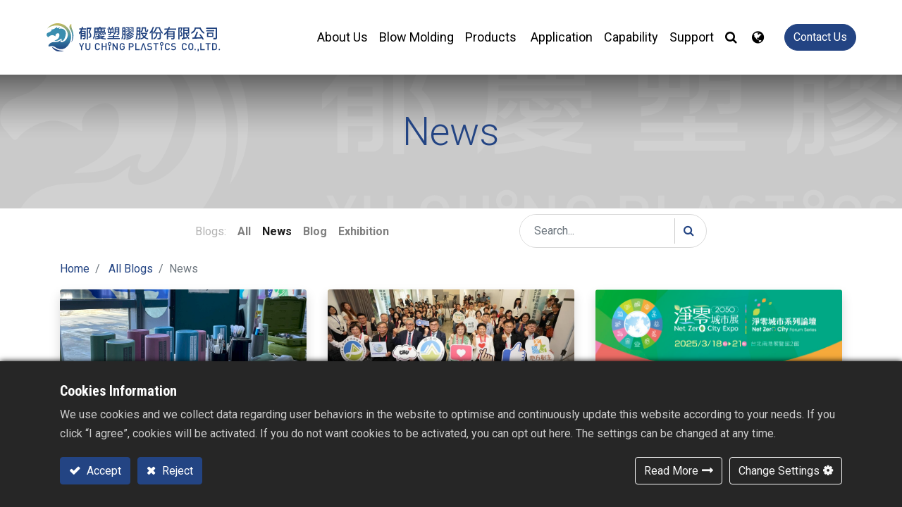

--- FILE ---
content_type: text/html; charset=utf-8
request_url: https://www.yu-ching.com/blog/news-2
body_size: 10633
content:
<!DOCTYPE html>
        <html lang="en-US" data-website-id="1" data-main-object="blog.blog(2,)" data-oe-company-name="YU CHING PLASTICS CO., LTD." data-add2cart-redirect="1" data-download-file-require-form="0">
        <head>
                <meta charset="utf-8"/>
                <meta http-equiv="X-UA-Compatible" content="IE=edge,chrome=1"/>
        	<meta name="viewport" content="width=device-width, initial-scale=1, user-scalable=no"/>
            <meta name="viewport" content="width=device-width, initial-scale=1"/>
                    <script>
                        dataLayer = [{}];
                    </script>
                    <!-- Google Tag Manager -->
                    <script id="tagmanager_code">
                        (function(w,d,s,l,i){try{w[l]=w[l]||[];w[l].push({'gtm.start':
                        new Date().getTime(),event:'gtm.js'});var f=d.getElementsByTagName(s)[0],
                        j=d.createElement(s),dl=l!='dataLayer'?'&l='+l:'';j.async=true;j.src=
                        'https://www.googletagmanager.com/gtm.js?id='+i+dl;f.parentNode.insertBefore(j,f);
                        }catch(e){}})(window,document,'script','dataLayer','GTM-NTTN4HC4');
                    </script>
                    <!-- End Google Tag Manager -->
            <meta name="generator" content="GTMC"/>
            <meta name="thumbnail" content="https://www.yu-ching.com/web/image/website/1/logo?unique=1722ef3"/>
                        <meta property="og:type" content="website"/>
                        <meta property="og:title" content="News | YU CHING PLASTICS CO., LTD."/>
                        <meta property="og:site_name" content="YU CHING PLASTICS CO., LTD."/>
                        <meta property="og:url" content="https://www.yu-ching.com/blog/news-2"/>
                        <meta property="og:image" content="https://www.yu-ching.com/web/image/website/1/logo?unique=1722ef3"/>
                    <meta name="twitter:card" content="summary_large_image"/>
                    <meta name="twitter:title" content="News | YU CHING PLASTICS CO., LTD."/>
                    <meta name="twitter:image" content="https://www.yu-ching.com/web/image/website/1/logo?unique=1722ef3"/>
                <link rel="alternate" hreflang="zh" href="https://www.yu-ching.com/zh_TW/blog/news-2"/>
                <link rel="alternate" hreflang="en" href="https://www.yu-ching.com/blog/news-2"/>
                <link rel="alternate" hreflang="x-default" href="https://www.yu-ching.com/blog/news-2"/>
        <link rel="canonical" href="https://www.yu-ching.com/blog/news-2"/>
        <link rel="preconnect" href="https://fonts.gstatic.com/" crossorigin=""/>
                <title>News | YU CHING PLASTICS CO., LTD.</title>
        <link type="image/x-icon" rel="shortcut icon" href="/web/image/website/1/favicon?unique=1722ef3"/>
        <script id="web.layout.odooscript" type="text/javascript">
                    var odoo = {
                        csrf_token: "4c0719e0ac284d6d33a2098b44110004d90be6b2o1800490146",
                        debug: "",
                    };
                </script>
            <script type="text/javascript">
                odoo.__session_info__ = {"is_admin": false, "is_system": false, "is_website_user": true, "user_id": false, "is_frontend": true, "profile_session": null, "profile_collectors": null, "profile_params": null, "show_effect": "True", "translationURL": "/website/translations", "cache_hashes": {"translations": "16131270e35235eaaffdaf9a6c2f46bea288aabc"}, "recaptcha_public_key": "6LeWpFopAAAAABvzI2ooLCDzEUaCBaBPWanZvgF0", "lang_url_code": "en", "geoip_country_code": null};
                if (!/(^|;\s)tz=/.test(document.cookie)) {
                    const userTZ = Intl.DateTimeFormat().resolvedOptions().timeZone;
                    document.cookie = `tz=${userTZ}; path=/`;
                }
            </script>
            <script defer="defer" type="text/javascript" src="/web/assets/4600-1d12fa5/1/web.assets_common_minimal.min.js" data-asset-bundle="web.assets_common_minimal" data-asset-version="1d12fa5"></script>
            <script defer="defer" type="text/javascript" src="/web/assets/4601-b06d481/1/web.assets_frontend_minimal.min.js" data-asset-bundle="web.assets_frontend_minimal" data-asset-version="b06d481"></script>
            <script defer="defer" type="text/javascript" data-src="/web/assets/5496-b546336/1/web.assets_common_lazy.min.js" data-asset-bundle="web.assets_common_lazy" data-asset-version="b546336"></script>
            <script defer="defer" type="text/javascript" data-src="/web/assets/8791-d0c630b/1/web.assets_frontend_lazy.min.js" data-asset-bundle="web.assets_frontend_lazy" data-asset-version="d0c630b"></script>
            <link type="application/atom+xml" rel="alternate" title="Atom Feed" href="/blog/2/feed"/>
            <link rel="manifest" id="shmanifiest" href="/manifest.json/1"/>
            <link rel="apple-touch-icon" id="iphone_shmanifiest" sizes="200x200" href="/iphone.json/1"/>
            <link rel="preload" href="/web/static/lib/fontawesome/fonts/fontawesome-webfont.woff2?v=4.7.0" as="font" crossorigin=""/>
            <link type="text/css" rel="stylesheet" href="/web/assets/5583-96a78b7/1/web.assets_common.min.css" data-asset-bundle="web.assets_common" data-asset-version="96a78b7"/>
            <link type="text/css" rel="stylesheet" href="/web/assets/8792-b98d0cb/1/web.assets_frontend.min.css" data-asset-bundle="web.assets_frontend" data-asset-version="b98d0cb"/>
            <meta name="yandex-verification" content="ca71e4f4979fe7b6" />
<meta name="msvalidate.01" content="A4B0510EB1646757B193F4AC8223858F" />
        </head>
            <body class="">
        <div id="wrapwrap" class="   ">
    <header id="top" data-anchor="true" data-name="Header" class="  o_header_standard o_hoverable_dropdown">
    <nav data-name="Navbar" class="navbar navbar-expand-lg navbar-light o_colored_level o_cc shadow-sm">
            <div id="top_menu_container" class="container justify-content-start justify-content-lg-between">
    <a href="/" class="navbar-brand logo mr-4">
            <span role="img" aria-label="Logo of YU CHING PLASTICS CO., LTD." title="YU CHING PLASTICS CO., LTD."><img src="/web/image/website/1/logo/YU%20CHING%20PLASTICS%20CO.%2C%20LTD.?unique=1722ef3" class="img img-fluid" alt="YU CHING PLASTICS CO., LTD." loading="lazy"/></span>
        </a>
                <div id="top_menu_collapse" class="collapse navbar-collapse order-last order-lg-0">
        <div class="o_offcanvas_menu_backdrop" data-toggle="collapse" data-target="#top_menu_collapse" aria-label="切換導覽"></div>
    <ul id="top_menu" role="menu" class="nav navbar-nav o_menu_loading ml-auto">
        <li class="o_offcanvas_menu_toggler order-first navbar-toggler text-right border-0 o_not_editable">
            <a href="#top_menu_collapse" class="nav-link px-3" data-toggle="collapse">
                <span class="fa-2x">×</span>
            </a>
        </li>
  <li class="nav-item dropdown  ">
      <a data-toggle="dropdown" href="javascript:void(0)" class="nav-link dropdown-toggle ">
        <span>About Us</span>
      </a>
    <ul class="dropdown-menu" role="menu">
  <li class="">
    <a role="menuitem" href="/company" class="dropdown-item ">
      <span>Company</span>
    </a>
  </li>
  <li class="">
    <a role="menuitem" href="/awards-certifications" class="dropdown-item ">
      <span>Awards &amp; Certifications</span>
    </a>
  </li>
  <li class="">
    <a role="menuitem" href="/esg" class="dropdown-item ">
      <span>ESG</span>
    </a>
  </li>
    </ul>
  </li>
  <li class="nav-item">
    <a role="menuitem" href="/blow-molding" class="nav-link ">
      <span>Blow Molding</span>
    </a>
  </li>
  <li class="nav-item dropdown  ">
      <a class="nav-link pr-0 d-inline-block" href="/shop">
        <span>Products</span>
      </a>
      <a data-toggle="dropdown" href="javascript:void(0)" class="nav-link dropdown-toggle d-inline-block pl-0 ">
      </a>
    <ul class="dropdown-menu" role="menu">
  <li class="">
    <a role="menuitem" href="/shop/category/tool-box-4" class="dropdown-item ">
      <span>Tool box</span>
    </a>
  </li>
  <li class="">
    <a role="menuitem" href="/shop/category/telescopic-plastic-box-6" class="dropdown-item ">
      <span>Telescopic Plastic Box</span>
    </a>
  </li>
  <li class="">
    <a role="menuitem" href="/shop/category/other-oem-7" class="dropdown-item ">
      <span>Other OEM</span>
    </a>
  </li>
    </ul>
  </li>
  <li class="nav-item dropdown  ">
      <a data-toggle="dropdown" href="javascript:void(0)" class="nav-link dropdown-toggle ">
        <span>Application</span>
      </a>
    <ul class="dropdown-menu" role="menu">
  <li class="">
    <a role="menuitem" href="/hardware-tools" class="dropdown-item ">
      <span>Tool Box</span>
    </a>
  </li>
  <li class="">
    <a role="menuitem" href="/auto-repair" class="dropdown-item ">
      <span>Auto Repair</span>
    </a>
  </li>
  <li class="">
    <a role="menuitem" href="/sports" class="dropdown-item ">
      <span>Indoor &amp; Outdoor Recreation Sports</span>
    </a>
  </li>
  <li class="">
    <a role="menuitem" href="/outdoor-leisure" class="dropdown-item ">
      <span>Outdoor Recreation</span>
    </a>
  </li>
  <li class="">
    <a role="menuitem" href="/medical" class="dropdown-item ">
      <span>Medical</span>
    </a>
  </li>
  <li class="">
    <a role="menuitem" href="/toy" class="dropdown-item ">
      <span>Toy</span>
    </a>
  </li>
  <li class="">
    <a role="menuitem" href="/furniture" class="dropdown-item ">
      <span>Furniture</span>
    </a>
  </li>
  <li class="">
    <a role="menuitem" href="/environmental-friendly" class="dropdown-item ">
      <span>Environmental Sustainability</span>
    </a>
  </li>
  <li class="">
    <a role="menuitem" href="/gift-box" class="dropdown-item ">
      <span>Gift Box</span>
    </a>
  </li>
  <li class="">
    <a role="menuitem" href="/foam-inserts" class="dropdown-item ">
      <span>Foam Inserts</span>
    </a>
  </li>
    </ul>
  </li>
  <li class="nav-item dropdown  ">
      <a data-toggle="dropdown" href="javascript:void(0)" class="nav-link dropdown-toggle ">
        <span>Capability</span>
      </a>
    <ul class="dropdown-menu" role="menu">
  <li class="">
    <a role="menuitem" href="/r-d" class="dropdown-item ">
      <span>R&amp;D</span>
    </a>
  </li>
  <li class="">
    <a role="menuitem" href="/material-processment" class="dropdown-item ">
      <span>Material Processment</span>
    </a>
  </li>
  <li class="">
    <a role="menuitem" href="/manufacturing-equipment" class="dropdown-item ">
      <span>Manufacturing Equipment</span>
    </a>
  </li>
  <li class="">
    <a role="menuitem" href="/quality-inspection-equipment" class="dropdown-item ">
      <span>Quality Inspection Equipment</span>
    </a>
  </li>
    </ul>
  </li>
  <li class="nav-item dropdown active ">
      <a data-toggle="dropdown" href="javascript:void(0)" class="nav-link dropdown-toggle ">
        <span>Support</span>
      </a>
    <ul class="dropdown-menu" role="menu">
  <li class="">
    <a role="menuitem" href="/blog/news-2" class="dropdown-item active">
      <span>News</span>
    </a>
  </li>
  <li class="">
    <a role="menuitem" href="/blog/blog-5" class="dropdown-item ">
      <span>Blog</span>
    </a>
  </li>
  <li class="">
    <a role="menuitem" href="/faq" class="dropdown-item ">
      <span>FAQ</span>
    </a>
  </li>
  <li class="">
    <a role="menuitem" href="/blog/exhibition-6" class="dropdown-item ">
      <span>Exhibition</span>
    </a>
  </li>
    </ul>
  </li>
  <li class="nav-item">
    <a role="menuitem" href="/contactus" class="nav-link ">
      <span>Contact Us</span>
    </a>
  </li>
		<li class="nav-item mx-lg-3 divider d-none"></li> 
    <li class="addon_nav_searchbar dropdown  nav-item o_no_autohide_item">
      <a href="#" role="button" data-toggle="dropdown" aria-expanded="true" class="dropdown-toggle nav-link">
        <i class="fa fa-1x fa-search"></i>
      </a>
      <div role="menu" class="dropdown-menu px-2 ">
    <form method="get" data-snippet="s_searchbar_input" class="o_searchbar_form o_wait_lazy_js s_searchbar_input " action="/website/search">
            <div role="search" class="input-group ">
        <input type="search" name="search" class="search-query form-control oe_search_box None" placeholder="Search..." data-search-type="all" data-limit="0" data-display-image="false" data-display-description="false" data-display-extra-link="false" data-display-detail="false" data-order-by="name asc"/>
        <div class="input-group-append">
            <button type="submit" aria-label="Search" title="Search" class="btn oe_search_button btn-primary"><i class="fa fa-search"></i></button>
        </div>
    </div>
            <input name="order" type="hidden" class="o_search_order_by" value="name asc"/>
        </form>
      </div>
    </li>
        <li class="o_offcanvas_logo_container order-last navbar-toggler py-4 order-1 mt-auto text-center border-0">
            <a href="/" class="o_offcanvas_logo logo">
            <span role="img" aria-label="Logo of YU CHING PLASTICS CO., LTD." title="YU CHING PLASTICS CO., LTD."><img src="/web/image/website/1/logo/YU%20CHING%20PLASTICS%20CO.%2C%20LTD.?unique=1722ef3" class="img img-fluid" style="max-width: 200px" alt="YU CHING PLASTICS CO., LTD." loading="lazy"/></span>
        </a>
    </li>
    </ul>
        <div class="js_language_selector my-auto ml-lg-2 dropdown">
            <button type="button" data-toggle="dropdown" aria-haspopup="true" aria-expanded="true" class="btn btn-sm btn-outline-secondary border-0 dropdown-toggle ">
    <img class="o_lang_flag" src="/base/static/img/country_flags/us.png?height=25" loading="lazy"/>
    <span class="align-middle">English (US)</span>
            </button>
            <div role="menu" class="dropdown-menu ">
                    <a href="/zh_TW/blog/news-2" class="dropdown-item js_change_lang " data-url_code="zh_TW">
    <img class="o_lang_flag" src="/base/static/img/country_flags/tw.png?height=25" loading="lazy"/>
    <span> 繁體中文</span>
                    </a>
                    <a href="/blog/news-2" class="dropdown-item js_change_lang active" data-url_code="en">
    <img class="o_lang_flag" src="/base/static/img/country_flags/us.png?height=25" loading="lazy"/>
    <span>English (US)</span>
                    </a>
            </div>
        </div>
                </div>
            <div id="navbar_subnav" class="d-flex flex-row d-none">
                <ul class="nav navbar-nav">
		<li class="nav-item d-none divider d-none"></li> 
    <li class="addon_nav_searchbar dropdown  nav-item d-none o_no_autohide_item">
      <a href="#" role="button" data-toggle="dropdown" aria-expanded="true" class="dropdown-toggle nav-link">
        <i class="fa fa-1x fa-search"></i>
      </a>
      <div role="menu" class="dropdown-menu px-2 ">
    <form method="get" data-snippet="s_searchbar_input" class="o_searchbar_form o_wait_lazy_js s_searchbar_input " action="/website/search">
            <div role="search" class="input-group ">
        <input type="search" name="search" class="search-query form-control oe_search_box None" placeholder="Search..." data-search-type="all" data-limit="0" data-display-image="false" data-display-description="false" data-display-extra-link="false" data-display-detail="false" data-order-by="name asc"/>
        <div class="input-group-append">
            <button type="submit" aria-label="Search" title="Search" class="btn oe_search_button btn-primary"><i class="fa fa-search"></i></button>
        </div>
    </div>
            <input name="order" type="hidden" class="o_search_order_by" value="name asc"/>
        </form>
      </div>
    </li>
                </ul>
        <div class="js_language_selector my-auto d-none dropdown">
            <button type="button" data-toggle="dropdown" aria-haspopup="true" aria-expanded="true" class="btn btn-sm btn-outline-secondary border-0 dropdown-toggle ">
    <img class="o_lang_flag" src="/base/static/img/country_flags/us.png?height=25" loading="lazy"/>
    <span class="align-middle">English (US)</span>
            </button>
            <div role="menu" class="dropdown-menu ">
                    <a href="/zh_TW/blog/news-2" class="dropdown-item js_change_lang " data-url_code="zh_TW">
    <img class="o_lang_flag" src="/base/static/img/country_flags/tw.png?height=25" loading="lazy"/>
    <span> 繁體中文</span>
                    </a>
                    <a href="/blog/news-2" class="dropdown-item js_change_lang active" data-url_code="en">
    <img class="o_lang_flag" src="/base/static/img/country_flags/us.png?height=25" loading="lazy"/>
    <span>English (US)</span>
                    </a>
            </div>
        </div>
            </div>          
    <div class="oe_structure oe_structure_solo ml-lg-4">
      <section class="s_text_block o_colored_level" data-name="Text" data-snippet="s_text_block" style="background-image: none;">
        <div class="container">
          <a class="_cta btn btn-primary" href="/contactus" data-original-title="" title="">Contact Us</a>
        </div>
      </section>
    </div>
    <button type="button" data-toggle="collapse" data-target="#top_menu_collapse" class="navbar-toggler ml-auto">
        <span class="navbar-toggler-icon o_not_editable"></span>
    </button>
            </div>
    </nav>
                <script type="text/javascript" src="/gdpr_cookie_notice/static/src/js/tk-gdpr.min.js"></script>
        </header>
                <main>
        <div id="wrap" class="js_blog website_blog">
        <div id="o_wblog_blog_top">
  <div data-name="封面" style="" data-use_filters="True" data-use_text_align="True" class="o_record_cover_container d-flex flex-column h-100 o_colored_level o_cc o_cc2 o_cc  text-center o_wblog_post_page_cover o_record_has_cover cover_auto ">
    <div style="background-image: url(/web/image/1762-938f1aa0/ft-logo-white.svg);" class="o_record_cover_component o_record_cover_image "></div>
    <div style="opacity: 0.2;" class="o_record_cover_component o_record_cover_filter oe_black"></div>
            <div class="container position-relative h-100 d-flex flex-column justify-content-around">
                <div class="o_wblog_post_title  ">
                    <span class="text-white text-decoration-none" title="News">
                        <h1 id="o_wblog_post_name" placeholder="Blog Title">News</h1>
                    </span>
                    <div>
                        <span>&nbsp;</span>
                    </div>
                </div>
            </div>
  </div>
        </div>
    <nav class="navbar navbar-expand-sm navbar-light ">
        <div class="container">
            <ul class="navbar-nav">
                <li class="nav-item">
                    <span class="nav-link disabled pl-0">Blogs:</span>
                </li>
                <li class="nav-item">
                    <a href="/blog" class="nav-link font-weight-bold ">All</a>
                </li>
                <li class="nav-item">
                    <a href="/blog/news-2" class="nav-link active">
                        <b>News</b>
                    </a>
                </li><li class="nav-item">
                    <a href="/blog/blog-5" class="nav-link ">
                        <b>Blog</b>
                    </a>
                </li><li class="nav-item">
                    <a href="/blog/exhibition-6" class="nav-link ">
                        <b>Exhibition</b>
                    </a>
                </li>
            </ul>
    <form method="get" data-snippet="s_searchbar_input" class="o_searchbar_form o_wait_lazy_js s_searchbar_input " action="/blog/news-2">
            <div role="search" class="input-group w-100 w-md-auto pt-2 pt-md-0 d-md-flex">
        <input type="search" name="search" class="search-query form-control oe_search_box None" placeholder="Search..." data-search-type="blogs" data-limit="5" data-display-image="true" data-display-description="true" data-display-extra-link="true" data-display-detail="false" data-order-by="name asc"/>
        <div class="input-group-append">
            <button type="submit" aria-label="Search" title="Search" class="btn oe_search_button btn-primary"><i class="fa fa-search"></i></button>
        </div>
    </div>
            <input name="order" type="hidden" class="o_search_order_by" value="name asc"/>
                <input type="hidden" name="tag"/>
                <input type="hidden" name="date_begin"/>
                <input type="hidden" name="date_end"/>
        </form>
        </div>
    </nav>
                <div id="o_wblog_index_breadcrumb">
                    <div class="container pt-2">
        <nav aria-label="breadcrumb" class="breadcrumb flex-nowrap py-0 px-0 css_editable_mode_hidden mb-3 bg-transparent">
            <li class="breadcrumb-item"><a href="/">Home</a></li>
            <li class="breadcrumb-item">
                <a href="/blog">All Blogs</a>
            </li>
            <li class="breadcrumb-item text-truncate active"><span>News</span></li>
        </nav>
        <script type="application/ld+json">
            {
            "@context": "http://schema.org",
            "@type": "BreadcrumbList",
            "itemListElement": [
            {
                "@type": "ListItem",
                "position": 1,
                "item": {
                "@id": "https://www.yu-ching.com/",
                "name": "Home"
                }
            },
            {
                "@type": "ListItem",
                "position": 2,
                "item": {
                "@id": "https://www.yu-ching.com/blog",
                "name": "All Blogs"
                }
            },{
                "@type": "ListItem",
                "position": 3,
                "item": {
                "@id": "https://www.yu-ching.com/blog/news-2",
                "name": "News"
                }
            }]
            }
        </script>
                    </div>   
                </div>                             
        <section id="o_wblog_index_content">
            <div class="container py-4">
                <div class="row justify-content-center">
                    <div id="o_wblog_posts_loop_container" class="col ">
    <div id="o_wblog_posts_loop" class="">
        <div class="row ">
                <div class="pb-4 col-12 col-md-6 col-xl-4">
                    <article name="blog_post" class="o_wblog_post position-relative ">
                <div class="o_wblog_post_cover grid_view">
    <a href="/blog/news-2/giving-waste-new-life-36" class="text-decoration-none d-block mb-2">
  <div data-name="封面" style="" class="o_record_cover_container d-flex flex-column h-100 o_colored_level o_cc o_cc3 o_cc   o_list_cover o_not_editable  rounded overflow-hidden shadow mb-3 ">
    <div style="background-image: url(/web/image/8080-4fd368fd/LINE_ALBUM_20251017_251017_10.jpg);" class="o_record_cover_component o_record_cover_image "></div>
  </div>
    </a>
                </div>
                    <div class="o_wblog_post_heading">
    <a href="/blog/news-2/giving-waste-new-life-36" class="d-block text-reset text-decoration-none o_blog_post_title my-0 h5">♻️ Giving Waste New Life!</a>
                        <div class="o_wblog_post_teaser">
    <a class="text-reset text-decoration-none" href="/blog/news-2/giving-waste-new-life-36">
        <div class="mt-2 o_wblog_normalize_font">June 8th marks World Oceans Day Every year, June 8th marks World Oceans Day, a crucial moment for global attention to ocean health and sustainable development. At Yu Ching Plastics, we believe that a ...</div>
    </a>
                        </div>
                    </div>
                <div class="o_wblog_normalize_font o_wblog_post_info pr-2 pb-2">
    <div class="d-flex small flex-wrap mb-1 w-100">
        <div class="d-flex flex-wrap align-items-center justify-content-between mx-n2 flex-grow-1">
            <time class="text-nowrap font-weight-bold px-2">2025/10/17</time>
        </div>
    </div>
                </div>
                    </article>
                </div>
                <div class="pb-4 col-12 col-md-6 col-xl-4">
                    <article name="blog_post" class="o_wblog_post position-relative ">
                <div class="o_wblog_post_cover grid_view">
    <a href="/blog/news-2/2025-35" class="text-decoration-none d-block mb-2">
  <div data-name="封面" style="" class="o_record_cover_container d-flex flex-column h-100 o_colored_level o_cc o_cc3 o_cc   o_list_cover o_not_editable  rounded overflow-hidden shadow mb-3 ">
    <div style="background-image: url(/web/image/6159-25627f5d/2.jpg);" class="o_record_cover_component o_record_cover_image "></div>
  </div>
    </a>
                </div>
                    <div class="o_wblog_post_heading">
    <a href="/blog/news-2/2025-35" class="d-block text-reset text-decoration-none o_blog_post_title my-0 h5">2025 Resource Circulation Innovation Industry Alliance</a>
                        <div class="o_wblog_post_teaser">
    <a class="text-reset text-decoration-none" href="/blog/news-2/2025-35">
        <div class="mt-2 o_wblog_normalize_font">To support startups in developing sustainable circular business models, enhance technology in the resource recycling industry, and accelerate the circular transformation of industry, the Resource Circ...</div>
    </a>
                        </div>
                    </div>
                <div class="o_wblog_normalize_font o_wblog_post_info pr-2 pb-2">
    <div class="d-flex small flex-wrap mb-1 w-100">
        <div class="d-flex flex-wrap align-items-center justify-content-between mx-n2 flex-grow-1">
            <time class="text-nowrap font-weight-bold px-2">2025/06/18</time>
        </div>
    </div>
                </div>
                    </article>
                </div>
                <div class="pb-4 col-12 col-md-6 col-xl-4">
                    <article name="blog_post" class="o_wblog_post position-relative ">
                <div class="o_wblog_post_cover grid_view">
    <a href="/blog/news-2/2025net-zero-cityexpo-33" class="text-decoration-none d-block mb-2">
  <div data-name="封面" style="" class="o_record_cover_container d-flex flex-column h-100 o_colored_level o_cc o_cc3 o_cc   o_list_cover o_not_editable  rounded overflow-hidden shadow mb-3 ">
    <div style="background-image: url(/web/image/6151-638e1334/NetZero20250311.png);" class="o_record_cover_component o_record_cover_image "></div>
  </div>
    </a>
                </div>
                    <div class="o_wblog_post_heading">
    <a href="/blog/news-2/2025net-zero-cityexpo-33" class="d-block text-reset text-decoration-none o_blog_post_title my-0 h5">2025【2050 Net Zero CityExpo】</a>
                        <div class="o_wblog_post_teaser">
    <a class="text-reset text-decoration-none" href="/blog/news-2/2025net-zero-cityexpo-33">
        <div class="mt-2 o_wblog_normalize_font">Fair Dates Mar. 18, 20255 - Mar. 21, 20255 Country Taiwan The Venue Taipei Nangang Exhibition Center Hall 2 Exhibition Areas 1) 2050 Net-Zero Transition Pavilion 2) Taiwan Net-Zero Pavilion 3) Net-Zer...</div>
    </a>
                        </div>
                    </div>
                <div class="o_wblog_normalize_font o_wblog_post_info pr-2 pb-2">
    <div class="d-flex small flex-wrap mb-1 w-100">
        <div class="d-flex flex-wrap align-items-center justify-content-between mx-n2 flex-grow-1">
            <time class="text-nowrap font-weight-bold px-2">2025/03/06</time>
        </div>
    </div>
                </div>
                    </article>
                </div>
                <div class="pb-4 col-12 col-md-6 col-xl-4">
                    <article name="blog_post" class="o_wblog_post position-relative ">
                <div class="o_wblog_post_cover grid_view">
    <a href="/blog/news-2/2025-a-whole-new-year-32" class="text-decoration-none d-block mb-2">
  <div data-name="封面" style="" class="o_record_cover_container d-flex flex-column h-100 o_colored_level o_cc o_cc3 o_cc   o_list_cover o_not_editable  rounded overflow-hidden shadow mb-3 o_record_cover_nonebg">
    <div style="background-image: none;" class="o_record_cover_component o_record_cover_image "></div>
  </div>
    </a>
                </div>
                    <div class="o_wblog_post_heading">
    <a href="/blog/news-2/2025-a-whole-new-year-32" class="d-block text-reset text-decoration-none o_blog_post_title my-0 h5">The New Year of 2025</a>
                        <div class="o_wblog_post_teaser">
    <a class="text-reset text-decoration-none" href="/blog/news-2/2025-a-whole-new-year-32">
        <div class="mt-2 o_wblog_normalize_font">Dear Valued Partners, Achievements in 2024 : ISO-14067 Carbon Footprint Certification ISO-14064 Greenhouse Gas Certification Silver Award for Excellence in Resource Recycling from the Ministry of Envi...</div>
    </a>
                        </div>
                    </div>
                <div class="o_wblog_normalize_font o_wblog_post_info pr-2 pb-2">
    <div class="d-flex small flex-wrap mb-1 w-100">
        <div class="d-flex flex-wrap align-items-center justify-content-between mx-n2 flex-grow-1">
            <time class="text-nowrap font-weight-bold px-2">2024/12/30</time>
        </div>
    </div>
                </div>
                    </article>
                </div>
                <div class="pb-4 col-12 col-md-6 col-xl-4">
                    <article name="blog_post" class="o_wblog_post position-relative ">
                <div class="o_wblog_post_cover grid_view">
    <a href="/blog/news-2/yu-ching-is-nominated-for-the-2024-golden-pin-design-award-in-the-product-design-category-30" class="text-decoration-none d-block mb-2">
  <div data-name="封面" style="" class="o_record_cover_container d-flex flex-column h-100 o_colored_level o_cc o_cc3 o_cc   o_list_cover o_not_editable  rounded overflow-hidden shadow mb-3 ">
    <div style="background-image: url(/web/image/4867-fcbc1233/og.png);" class="o_record_cover_component o_record_cover_image "></div>
  </div>
    </a>
                </div>
                    <div class="o_wblog_post_heading">
    <a href="/blog/news-2/yu-ching-is-nominated-for-the-2024-golden-pin-design-award-in-the-product-design-category-30" class="d-block text-reset text-decoration-none o_blog_post_title my-0 h5">Nominated for the 2024 Golden Pin Design Award in the Product Design category</a>
                        <div class="o_wblog_post_teaser">
    <a class="text-reset text-decoration-none" href="/blog/news-2/yu-ching-is-nominated-for-the-2024-golden-pin-design-award-in-the-product-design-category-30">
        <div class="mt-2 o_wblog_normalize_font">The 2024 Golden Pin Design Award and Golden Pin Concept Design Award have brought together nearly 3,000 outstanding entries from 21 regions, including Taiwan, China, Hong Kong, Macau, Japan, South Kor...</div>
    </a>
                        </div>
                    </div>
                <div class="o_wblog_normalize_font o_wblog_post_info pr-2 pb-2">
    <div class="d-flex small flex-wrap mb-1 w-100">
        <div class="d-flex flex-wrap align-items-center justify-content-between mx-n2 flex-grow-1">
            <time class="text-nowrap font-weight-bold px-2">2024/09/06</time>
        </div>
    </div>
                </div>
                    </article>
                </div>
                <div class="pb-4 col-12 col-md-6 col-xl-4">
                    <article name="blog_post" class="o_wblog_post position-relative ">
                <div class="o_wblog_post_cover grid_view">
    <a href="/blog/news-2/2023-smes-net-zero-forum-24" class="text-decoration-none d-block mb-2">
  <div data-name="封面" style="" class="o_record_cover_container d-flex flex-column h-100 o_colored_level o_cc o_cc3 o_cc   o_list_cover o_not_editable  rounded overflow-hidden shadow mb-3 ">
    <div style="background-image: url(/web/image/2711-0162233c/2.jpg);" class="o_record_cover_component o_record_cover_image "></div>
  </div>
    </a>
                </div>
                    <div class="o_wblog_post_heading">
    <a href="/blog/news-2/2023-smes-net-zero-forum-24" class="d-block text-reset text-decoration-none o_blog_post_title my-0 h5">2023 SMEs Net-Zero Forum</a>
                        <div class="o_wblog_post_teaser">
    <a class="text-reset text-decoration-none" href="/blog/news-2/2023-smes-net-zero-forum-24">
        <div class="mt-2 o_wblog_normalize_font">Net-zero transformation is no longer just a topic of discussion—it has become the new global norm. For Taiwanese small and medium-sized enterprises (SMEs), the shared challenge lies in implementing en...</div>
    </a>
                        </div>
                    </div>
                <div class="o_wblog_normalize_font o_wblog_post_info pr-2 pb-2">
    <div class="d-flex small flex-wrap mb-1 w-100">
        <div class="d-flex flex-wrap align-items-center justify-content-between mx-n2 flex-grow-1">
            <time class="text-nowrap font-weight-bold px-2">2023/12/20</time>
        </div>
    </div>
                </div>
                    </article>
                </div>
                <div class="pb-4 col-12 col-md-6 col-xl-4">
                    <article name="blog_post" class="o_wblog_post position-relative ">
                <div class="o_wblog_post_cover grid_view">
    <a href="/blog/news-2/2024nhs-15" class="text-decoration-none d-block mb-2">
  <div data-name="封面" style="" class="o_record_cover_container d-flex flex-column h-100 o_colored_level o_cc o_cc3 o_cc   o_list_cover o_not_editable  rounded overflow-hidden shadow mb-3 ">
    <div style="background-image: url(/web/image/2685-09c8a1dc/2024%E5%85%A8%E7%BE%8E%E4%BA%94%E9%87%91%E5%B1%95.jpg);" class="o_record_cover_component o_record_cover_image "></div>
  </div>
    </a>
                </div>
                    <div class="o_wblog_post_heading">
    <a href="/blog/news-2/2024nhs-15" class="d-block text-reset text-decoration-none o_blog_post_title my-0 h5">2024【NHS】</a>
                        <div class="o_wblog_post_teaser">
    <a class="text-reset text-decoration-none" href="/blog/news-2/2024nhs-15">
        <div class="mt-2 o_wblog_normalize_font">Fair Dates : Mar. 26, 2024 - Mar. 28, 2024<br>
Country : America<br>
The Venue : Las Vegas Convention Center</div>
    </a>
                        </div>
                    </div>
                <div class="o_wblog_normalize_font o_wblog_post_info pr-2 pb-2">
    <div class="d-flex small flex-wrap mb-1 w-100">
        <div class="d-flex flex-wrap align-items-center justify-content-between mx-n2 flex-grow-1">
            <time class="text-nowrap font-weight-bold px-2">2023/11/15</time>
        </div>
    </div>
                </div>
                    </article>
                </div>
                <div class="pb-4 col-12 col-md-6 col-xl-4">
                    <article name="blog_post" class="o_wblog_post position-relative ">
                <div class="o_wblog_post_cover grid_view">
    <a href="/blog/news-2/2024amr-14" class="text-decoration-none d-block mb-2">
  <div data-name="封面" style="" class="o_record_cover_container d-flex flex-column h-100 o_colored_level o_cc o_cc3 o_cc   o_list_cover o_not_editable  rounded overflow-hidden shadow mb-3 ">
    <div style="background-image: url(/web/image/2684-e1c4c5fc/2024%E5%A4%A9%E6%B4%A5%E5%9C%8B%E9%9A%9B%E6%B1%BD%E9%85%8D%E5%B1%95.jpg);" class="o_record_cover_component o_record_cover_image "></div>
  </div>
    </a>
                </div>
                    <div class="o_wblog_post_heading">
    <a href="/blog/news-2/2024amr-14" class="d-block text-reset text-decoration-none o_blog_post_title my-0 h5">2024【AMR】</a>
                        <div class="o_wblog_post_teaser">
    <a class="text-reset text-decoration-none" href="/blog/news-2/2024amr-14">
        <div class="mt-2 o_wblog_normalize_font">Fair Dates : Mar. 20, 2024 - Mar. 23, 2024<br>
Country : China<br>
The Venue : Tianjin Auditorium</div>
    </a>
                        </div>
                    </div>
                <div class="o_wblog_normalize_font o_wblog_post_info pr-2 pb-2">
    <div class="d-flex small flex-wrap mb-1 w-100">
        <div class="d-flex flex-wrap align-items-center justify-content-between mx-n2 flex-grow-1">
            <time class="text-nowrap font-weight-bold px-2">2023/11/15</time>
        </div>
    </div>
                </div>
                    </article>
                </div>
                <div class="pb-4 col-12 col-md-6 col-xl-4">
                    <article name="blog_post" class="o_wblog_post position-relative ">
                <div class="o_wblog_post_cover grid_view">
    <a href="/blog/news-2/2023automechanika-shanghai-13" class="text-decoration-none d-block mb-2">
  <div data-name="封面" style="" class="o_record_cover_container d-flex flex-column h-100 o_colored_level o_cc o_cc3 o_cc   o_list_cover o_not_editable  rounded overflow-hidden shadow mb-3 ">
    <div style="background-image: url(/web/image/2681-d304bdca/2023%E4%B8%8A%E6%B5%B7%E6%B3%95%E8%98%AD%E5%85%8B%E7%A6%8F%E6%B1%BD%E9%85%8D%E5%B1%95.jpg);" class="o_record_cover_component o_record_cover_image "></div>
  </div>
    </a>
                </div>
                    <div class="o_wblog_post_heading">
    <a href="/blog/news-2/2023automechanika-shanghai-13" class="d-block text-reset text-decoration-none o_blog_post_title my-0 h5">2023【Automechanika Shanghai】</a>
                        <div class="o_wblog_post_teaser">
    <a class="text-reset text-decoration-none" href="/blog/news-2/2023automechanika-shanghai-13">
        <div class="mt-2 o_wblog_normalize_font">Fair Dates : Nov. 29, 2023 - Dec. 1, 2023 / 09:00 - 17:00<br>
Dec. 2, 2023 / 09:00 - 15:00<br>
Country : China<br>
The Venue : National Exhibition and Convention Center (Shanghai)</div>
    </a>
                        </div>
                    </div>
                <div class="o_wblog_normalize_font o_wblog_post_info pr-2 pb-2">
    <div class="d-flex small flex-wrap mb-1 w-100">
        <div class="d-flex flex-wrap align-items-center justify-content-between mx-n2 flex-grow-1">
            <time class="text-nowrap font-weight-bold px-2">2023/11/15</time>
        </div>
    </div>
                </div>
                    </article>
                </div>
        </div>
    </div>
                    </div>
                </div>
            </div>
        </section>
            <div class="oe_structure oe_empty oe_structure_not_nearest o_editable" id="oe_structure_blog_footer" data-editor-sub-message="Visible in all blogs&#39; pages">
      <section class="s_column_layout o_colored_level o_auto_screen_height" data-snippet="s_column_layout" data-sticky="none" style="background-image: none;" data-name="內頁-文圖">
        <div class="col-wrapper container">
          <div class="row d-flex align-items-stretch">
            <div class="col-right o_colored_level col-lg-12">
              <div class="s_column_layout_content oe_structure oe_structure_not_nest oe_empty" data-editor-message="DROP BUILDING BLOCKS HERE"></div>
            </div>
          </div>
        </div>
      </section>
    </div>
  </div>
                </main>
                <footer id="bottom" data-anchor="true" data-name="Footer" class="o_footer o_colored_level o_cc ">
                    <div id="footer" class="oe_structure oe_structure_solo" style="">
      <section aria-describedby="tooltip20010" class="s_text_block pt32 pb16" data-name="Text" data-original-title="" data-snippet="s_text_block" style="background-image: none; position: relative;" title="">
        <div class="container">
          <div aria-describedby="tooltip728709" class="row" data-original-title="" title="">
            <div aria-describedby="tooltip128851" class="o_colored_level col-lg-12 pb24 footer-menu" data-original-title="" title="">
              <ul aria-describedby="tooltip172270" data-original-title="" title="">
                <li aria-describedby="tooltip749021" data-original-title="" title="">
                  <a data-original-title="" href="/company" title="">
                    <span style="font-weight: 400;">
                      <font aria-describedby="tooltip807030" class="text-o-color-3" data-original-title="" title="">About&nbsp;Us</font>
                    </span>
                  </a>
                </li>
                <li aria-describedby="tooltip870726" data-original-title="" title="">
                  <a data-original-title="" href="/blow-molding" title="">
                    <span style="font-weight: 400;">
                      <font aria-describedby="tooltip900418" class="text-o-color-3" data-original-title="" title="">Blow Molding</font>
                    </span>
                  </a>
                </li>
                <li aria-describedby="tooltip870726" data-original-title="" title="">
                  <a data-original-title="" href="/shop" title="">
                    <span style="font-weight: 400;">
                      <font aria-describedby="tooltip900418" class="text-o-color-3" data-original-title="" title="">Products</font>
                    </span>
                  </a>
                </li>
                <li aria-describedby="tooltip445238" data-original-title="" title="">
                  <a data-original-title="" href="/blow-molding" title="">
                  </a>
                  <a href="/application" data-original-title="" title="">
                    <span style="font-weight: 400;">
                      <font class="text-o-color-3" data-original-title="" title="" aria-describedby="tooltip90870">Application</font>
                    </span>
                  </a>
                  <br/>
                </li>
                <li aria-describedby="tooltip884109" data-original-title="" title="">
                  <a data-original-title="" href="/capability" title="">
                    <span style="font-weight: 400;">
                      <font aria-describedby="tooltip965139" class="text-o-color-3" data-original-title="" title="">Capability</font>
                    </span>
                  </a>
                </li>
                <li aria-describedby="tooltip654308" data-original-title="" title="">
                  <a data-original-title="" href="/blog/news-2" title="">
                    <span style="font-weight: 400;">
                      <font aria-describedby="tooltip7939" class="text-o-color-3" data-original-title="" title="">Support</font>
                    </span>
                  </a>
                  <a></a>
                  <br/>
                </li>
                <li aria-describedby="tooltip922951" data-original-title="" title="">
                  <a data-original-title="" href="/contactus" title="">
                    <span style="font-weight: 400;">
                      <font aria-describedby="tooltip795562" class="text-o-color-3" data-original-title="" title="">Contact us</font>
                    </span>
                  </a>
                </li>
              </ul>
            </div>
            <div class="row col-12 justify-content-center footer-contact-wrap o_colored_level">
              <div aria-describedby="tooltip271646" class="o_colored_level pb16 pt0 col-sm-12 col-12 col-lg-4 footer-logo" data-original-title="" title="">
                <p data-original-title="" title="" aria-describedby="tooltip837003" class="text-md-center">
                  <a></a>
                  <a data-original-title="" title="" href="/">
                    <img alt="" aria-describedby="tooltip504179" class="img-fluid o_we_custom_image footer-logo-img" data-mimetype="image/svg+xml" data-original-id="1762" data-original-src="/web/image/1762-938f1aa0/ft-logo-white.svg" data-original-title="" loading="lazy" src="/web/image/1762-938f1aa0/ft-logo-white.svg" title="" data-is-image-link-open-popup="false"/>
                  </a>
                </p>
              </div>
              <div aria-describedby="tooltip680576" class="o_colored_level pb0 col-lg-3 footer-info-1" data-original-title="" title="">
                <p data-original-title="" title="" aria-describedby="tooltip466854" class="footer-meue-tel"><img class="img-fluid" loading="lazy" src="/web/image/1766-9ee211d2/tel-icon.svg" data-original-id="1766" data-original-src="/web/image/1766-9ee211d2/tel-icon.svg" data-mimetype="image/svg+xml" data-original-title="" title="" aria-describedby="tooltip438561"/>&nbsp;<font class="text-o-color-3">&nbsp;&nbsp;</font><a data-original-title="" href="tel:+886-4-2566-8138" title=""><font aria-describedby="tooltip343491" class="text-o-color-3" data-original-title="" title="">+886-4-2566-8138</font></a></p>
                <p data-original-title="" title="" aria-describedby="tooltip886202" class="footer-meue-mail">
                  <span class="fa fa-envelope-o text-o-color-3" style=" font-weight: 900; font-size: inherit; color: rgb(246, 246, 246) !important"></span>
                  <font class="text-o-color-3">&nbsp; &nbsp; </font>
                  <a data-original-title="" href="mailto:y888.ching@msa.hinet.net" title="">
                    <font aria-describedby="tooltip574441" class="text-o-color-3" data-original-title="" title="">y888.ching@msa.hinet.net</font>
                  </a>
                  <span style="color: rgb(255, 255, 255); background-color: rgb(35, 68, 131)"></span>
                </p>
              </div>
              <div aria-describedby="tooltip680576" class="o_colored_level pb0 col-lg-5 footer-info-2" data-original-title="" title="">
                <p class="footer-meue-uniform-numbers" data-original-title="" title="" aria-describedby="tooltip533695">&nbsp;<span aria-describedby="tooltip206217" class="fa fa-building-o text-o-color-3" data-original-title="" title=""></span>&nbsp; &nbsp;Uniform Numbers: 55910643</p>
                <p aria-describedby="tooltip489011" data-original-title="" title=""><img alt="" aria-describedby="tooltip848566" class="img-fluid o_we_custom_image footer-meue-address" data-mimetype="image/svg+xml" data-original-id="1518" data-original-src="/web/image/1518-c25d613e/add-icon.svg" data-original-title="" data-resize-width="undefined" loading="lazy" src="/web/image/1518-c25d613e/add-icon.svg" style="padding: 2px !important;" title=""/>&nbsp;&nbsp;<a data-original-title="" href="https://goo.gl/maps/QoZeUaLaAeg8VP8y7" target="_blank" title=""><font aria-describedby="tooltip28195" class="text-o-color-3" data-original-title="" title="">No.2, Ln.195, Dalin Rd., Daya Dist., Taichung City 428, Taiwan(R.O.C.)</font></a></p>
              </div>
            </div>
          </div>
        </div>
      </section>
      <section class="s_text_block" data-name="Text" data-snippet="s_text_block" style="background-image: none;">
        <div class="container">
          <div aria-describedby="tooltip292098" class="row align-items-center" data-original-title="" title="">
</div>
        </div>
      </section>
    </div>
  <div class="o_footer_copyright o_colored_level o_cc" data-name="Copyright">
                        <div class="container py-3">
                            <div class="row">
                                <div class="col-sm text-center text-sm-left text-muted">
                                    <span class="o_footer_copyright_name mr-2">Copyright © YU CHING PLASTICS CO., LTD.</span>
    <div id="ct-ultimate-gdpr-cookie-open" style="" class="">Privacy setting</div>
  </div>
                                </div>
            <div class="oe_structure oe_structure_solo" id="oe_structure_copyright_1">
      <section class="s_text_block o_colored_level pt0 pb0" data-snippet="s_text_block" data-name="Text" style="background-image: none;">
        <div class="s_allow_columns container">
          <p>
            <a href="https://smp.yu-ching.com/" data-require-form="false" data-original-title="" title="" target="_blank">
              <font data-original-title="" title="" aria-describedby="tooltip78271" class="text-400">SMP Version</font>
            </a>
            <br/>
          </p>
        </div>
      </section>
    </div>
  </div>
                    </div>
                </footer>
            </div>
                    <!-- Google Tag Manager (noscript) -->
                    <noscript>
                        <iframe height="0" width="0" style="display:none;visibility:hidden" src="https://www.googletagmanager.com/ns.html?id=GTM-NTTN4HC4"></iframe>
                    </noscript>
                    <!-- End Google Tag Manager (noscript) -->
            <script type="application/ld+json">
				{
					"@context" : "https://schema.org",
					"@type" : "WebSite",
					"url" : "https://www.yu-ching.com/"
                    ,"potentialAction" : {
                            "@type" : "SearchAction",
                            "target" : "https://www.yu-ching.com/website/search?search={search_term_string}",
                            "query-input" : "required name=search_term_string"
                        }
				}
			</script>
            <script type="application/ld+json">
				{
					"@context": "http://schema.org",
					"@type": "Organization",
					"name": "YU CHING PLASTICS CO., LTD.",
					"url": "https://www.yu-ching.com/",
					"address": {
						"@type": "PostalAddress",
						"streetAddress" : "No.2, Ln.195, Dalin Rd., Daya Dist., Taichung City 428, Taiwan(R.O.C.), ",
						"addressLocality" : "Taichung City",
						"addressRegion" : "",
						"postalCode" : "428",
						"addressCountry" : "TW"
					}
					,"logo": "https://www.yu-ching.com/web/image/website/1/logo?unique=1722ef3"
					,"contactPoint" : [{
						"@type" : "ContactPoint",
						"email" : "y888.ching@msa.hinet.net",
						"telephone" : "+886-4-2566-8138",
						"contactType" : "Customer Service"
					}]
				}
			</script>
        </body>
        </html>

--- FILE ---
content_type: image/svg+xml
request_url: https://www.yu-ching.com/web/image/website/1/logo/YU%20CHING%20PLASTICS%20CO.%2C%20LTD.?unique=1722ef3
body_size: 5573
content:
<?xml version="1.0" encoding="UTF-8"?><svg id="_圖層_2" xmlns="http://www.w3.org/2000/svg" xmlns:xlink="http://www.w3.org/1999/xlink" viewBox="0 0 155.8 25.15"><defs><linearGradient id="_未命名漸層_87" x1="11.27" y1=".59" x2="11.27" y2="23.94" gradientUnits="userSpaceOnUse"><stop offset="0" stop-color="#c3bb60"/><stop offset=".5" stop-color="#3a8eaf"/><stop offset="1" stop-color="#1f417e"/></linearGradient><linearGradient id="_未命名漸層_87-2" x1="22.21" y1="1.6" x2="22.53" y2="17.17" xlink:href="#_未命名漸層_87"/></defs><g id="_圖層_1-2"><path d="m10.26,8.79c-1.23.14-2.43.92-2.27,2.3.07.65-.06.44-.57.13-.55-.34-1.19-.59-1.83-.68-1.31-.19-2.78.55-3.69,1.46-.2.2-.28.43-.56.35-.19-.05-.56-.6-.69-.75-.41-.48-.69-.78-.65-1.45.13-1.7,1.47-1.79,2.71-2.37.54-.26,1.19-.72,1.56-1.19.24-.31.19-.28.22-.7.03-.43.08-.42.49-.42,2.01-.03,4.76-2.48,4.76-2.48l-.54,1.59,2.88-.99-1.01,1.33c.22.22,1.16-.2,1.72-.22.75-.02,1.49.13,2.17.46,1.18.57,2.05,1.68,2.27,2.97.22,1.29-.11,2.63-.52,3.86-.36,1.06-1.01,2.78-2.04,3.38-.31.18-.73.22-1.04.02-.37-.24-.26-.66-.1-1.03.16-.34.39-.64-.21-.57-.85.1-1.48.72-2.2,1.11-.65.36-1.39.52-2.12.6-.36.04-1.84.13-1.84.13.32-.44.86-.56,1.32-.79,1.07-.53,2.02-1.3,2.59-2.37.63-1.17.91-3.41-.82-3.69Z" style="fill:#3a8eaf; stroke-width:0px;"/><path d="m21.99,12.9c.13-1.66-.08-3.34-.67-4.93-1.01-2.73-3.01-5.07-5.56-6.47C12.68-.19,8.79-.54,5.55.92c0,0-.02,0-.02.01C3.55,1.75,1.8,3.1.52,4.81c.56-.42,1.11-.85,1.73-1.2,3.44-1.93,8.05-2.19,11.65-.57,1.06.48,2.04,1.13,2.87,1.95,1.62,1.59,2.55,3.79,2.23,6.08-.22,1.53-.93,3-2.04,4.08-.56.55-1.22.99-1.95,1.28-.65.26-1.69.6-2.29.06-.45-.41-.21-1.16,0-1.63,0,0-1,.76-1.55,1.11-.8.52-1.81.59-2.74.61-2.87.08-4.95.18-6.38,2.4-.2.32-.53.88-.32,1.27.29.54.91.27,1.35.15.62-.16,1.27-.23,1.91-.23,1.88.02,3.14,1.45,4.82,2.17,1.68.72,3.59.87,5.34.32,1.82-.57,3.27-1.85,4.4-3.36,1.41-1.86,2.25-4.11,2.43-6.4Z" style="fill:url(#_未命名漸層_87); stroke-width:0px;"/><path d="m23.71,7.59c-.44-1.67-1.31-3.23-1.43-4.98-.03-.37-.02-.74.02-1.11.02-.18.09-.68-.19-.71-.59-.07-.97.62-1.22,1.05-.03.05-.06.1-.08.15-.49.95-.38,2.1.21,2.99.56.84,1.02,1.75,1.37,2.7.63,1.71.86,3.52.72,5.31-.08,1-.28,1.99-.58,2.94-.06.32-.16.64-.24.95.09-.33.52-.87.7-1.22.39-.75.68-1.47.86-2.3.41-1.9.35-3.89-.14-5.77Z" style="fill:url(#_未命名漸層_87-2); stroke-width:0px;"/><path d="m14.58,24.3c-.27.01-.54.02-.81.01-2.39-.09-4.68-.92-6.7-2.16-.64-.39-1.38-1.02-2.18-.8,1.06,1.49,2.52,2.73,4.27,3.31,1.79.59,3.77.53,5.56-.05.1-.03.2-.07.29-.1.18-.07.38-.17.55-.27-.32-.03-.65.04-.99.05Z" style="fill:#1f417e; stroke-width:0px;"/><path d="m80.85,14.36l-.92-.52c.35-.74.59-1.71.72-2.9.09-.78.13-1.76.13-2.96v-3.99c0-.2.16-.35.35-.35h3.15v3.8c.48-.32.81-.71,1.01-1.19.14-.34.21-.76.21-1.25v-1.06c0-.19.15-.34.34-.34h3.61v2.86c0,.19.14.34.33.34h.2c.19,0,.34-.15.34-.34v-.99h.93v1.14c0,.61-.5,1.11-1.11,1.11h-.64c-.62,0-1.11-.5-1.11-1.11v-1.95h-1.78v.38c0,1.46-.5,2.52-1.5,3.18,0,0-.45-.49-.79-.7v5.71c0,.62-.5,1.12-1.12,1.12h-1.27v-1h1.01c.19,0,.34-.15.34-.34v-2.74s-1.52,0-1.52,0c-.12,1.76-.41,3.12-.87,4.1Zm.93-5.17h1.46v-1.75h-1.44v.53c0,.53,0,.93-.01,1.21Zm.01-2.79h1.44v-1.72h-1.1c-.19,0-.34.15-.34.34v1.38Zm9.44,7.96c-1.11-.13-2.75-.83-3.54-1.48-.83.63-2.05,1.42-3.19,1.46v-1c1.19-.28,1.62-.53,2.4-1.18-.66-.72-1.23-1.57-1.64-2.46l.87-.3h-1.3v-1.04h5.74c-.38,1.38-1.11,2.79-2.04,3.75.81.6,1.69,1,2.69,1.26v.99Zm-3.54-2.97c.57-.57,1.03-1.24,1.37-1.99h-2.75c.33.74.79,1.4,1.38,1.99Z" style="fill:#1f417e; stroke-width:0px;"/><path d="m95.4,3.26c-.33.89-.4,1.18-.92,2.21-.44.88-1.24,1.91-1.81,2.46v1.44c.46-.36,1.32-1.1,1.66-1.56v6.52h1.07V6.13c.5-1.04.87-2.02,1.2-2.88h-1.2Z" style="fill:#1f417e; stroke-width:0px;"/><path d="m102.65,8.04h-5.46v1.02h1.38c-.1,1.05-.27,1.92-.62,2.55-.48.87-.94,1.2-1.86,1.55v1.21c1.38-.41,2.42-1.31,2.89-2.26.39-.79.56-1.82.68-3.04h1.86v3.76c0,.19-.15.34-.34.34h-1.54v1.19h1.76c.69,0,1.25-.56,1.25-1.25v-5.05Zm1.61-.12c-.58-.4-1.08-1.13-1.5-1.9-.4-.74-.68-1.56-.85-2.48h-3.87s-.25,1.48-.79,2.37c-.65,1.06-1.59,2.01-1.59,2.01v1.45c.18,0,.75-.58.75-.58,1.26-1.28,2.12-2.59,2.63-4.21h0s0,0,0,0l1.98-.03h0c.44,1.82,1.63,3.87,3.24,4.83v-1.45Z" style="fill:#1f417e; stroke-width:0px;"/><path d="m108.08,14.34v-5.55c-.56.66-1.73,1.53-2.56,1.95v-1.37c1.26-.85,2.33-1.9,3.2-3.59h-2.86v-.72c0-.19.15-.34.34-.34h2.99l.51-1.52h1.23l-.5,1.52h6.03v1.06h-6.48c-.18.37-.39.78-.63,1.21h5.62s0,6.19,0,6.19c-.01.64-.53,1.15-1.17,1.15h-1.75v-1.12h1.58c.19,0,.34-.15.34-.34v-.89h-4.75v2.35h-1.12Zm1.12-5.3h4.75v-1.06h-4.75v1.06Zm0,2h4.75v-1.06h-4.75v1.06Z" style="fill:#1f417e; stroke-width:0px;"/><path d="m118.41,14.34V4.06c0-.19.15-.34.34-.34h3.64s-.97,2.76-1.37,3.66c.72.77,1.08,1.61,1.08,2.54,0,.74-.18,1.23-.53,1.47-.16.12-.39.2-.68.24-.22.03-.89.02-.89.02v-1h.43c.19-.02.33-.05.4-.11.18-.11.26-.36.24-.75,0-.78-.36-1.54-1.07-2.28.3-.74.61-1.67.92-2.77h-1.1c-.19,0-.35.15-.35.35v9.25h-1.07Zm9.85.02c-1.63-.83-2.67-2.59-3.28-5.16h-1.13v3.45l2.06-.39v1.15s-4.35.94-4.35.94v-.88c0-.26.07-.4.28-.45.11-.03.25-.04.4-.07.23-.04.39-.08.51-.1V4.06c0-.19.15-.34.34-.34h5.16v5.47h-2.23c.16.56.48,1.48.48,1.48l1.75-1.24v1.12s-.68.52-1.27.98c.48.75.77,1.1,1.27,1.46v1.36Zm-4.41-8.38h3.3v-1.26h-2.96c-.19,0-.34.15-.34.34v.92Zm0,2.25h3.3v-1.3h-3.3v1.3Z" style="fill:#1f417e; stroke-width:0px;"/><path d="m138.31,9.87l-1.14-.02c.59.72,1.17,1.8,1.65,2.51-.43.02-1.07.04-1.93.07-1.36.06-2.04.08-2.67.1l2.01-4.94h-1.44c-.23.76-.53,1.52-.94,2.48-.4.92-.8,1.76-1.2,2.51l-1.36.04c-.2,0-.35.18-.33.38v.83c1.3-.05,3.95-.18,7.77-.37.35-.02.61-.03.79-.04.23.4.37.64.49.9h1.36c-.29-.57-.9-1.75-1.44-2.51-.54-.76-1.05-1.31-1.61-1.95Z" style="fill:#1f417e; stroke-width:0px;"/><path d="m139.71,6.13c-.54-.81-1.04-1.57-1.32-2.41h-5.29c-.09.68-.12,1.63-.85,2.61-.47.63-1.45,1.24-2.1,1.59v1.45c.68-.36,2.73-1.32,3.52-2.94.26-.55.43-.99.54-1.61h3.32c.38.78.83,1.52,1.34,2.22.53.74,2.02,2.01,2.75,2.33v-1.45c-.71-.43-1.35-.96-1.9-1.78Z" style="fill:#1f417e; stroke-width:0px;"/><path d="m149.9,14.34v-1.34h1.72c.19,0,.34-.15.34-.33l.06-7.62h-8.58v-.74c0-.19.15-.34.34-.34h9.39v8.99c0,.76-.62,1.38-1.38,1.38h-1.89Zm-6.36-7.21v-.65c0-.19.15-.34.34-.34h6.83v1h-7.17Zm.7,5.06v-3.59c0-.19.15-.34.34-.34h5.37v3.93h-5.72Zm1.09-.98h3.52v-1.98h-3.18c-.19,0-.34.15-.34.34v1.64Z" style="fill:#1f417e; stroke-width:0px;"/><path d="m30.51,14.23v-5.72c-.6.74-1.52,1.39-1.52,1.39v-1.56c.79-.73,1.47-1.59,1.97-2.77h-1.61v-.7c0-.19.15-.34.34-.34h1.65c.11-.32.22-.69.33-1.12.04-.16.18-.27.34-.27h.83c-.1.37-.26.99-.38,1.39h3.12v1.04h-3.47s-.02.04-.02.07c-.2.47-.35.82-.46,1.05h3.09c.19,0,.34.15.34.34v5.98c0,.62-.51,1.13-1.13,1.13h-1.36v-1s1.1,0,1.1,0c.18,0,.33-.16.33-.34v-1.19h-2.44v2.62h-1.04Zm1.04-5.57h2.44v-.97h-2.1c-.19,0-.34.15-.34.34v.62Zm0,1.99h2.44v-1.03h-2.44v1.03Zm4.49,3.73V4.2c0-.19.15-.34.34-.34h4c-.62,1.57-1.08,3.26-1.52,4.12.94.92,1.33,1.88,1.33,2.91,0,.84-.2,1.39-.61,1.66-.2.15-.47.24-.81.28-.26.03-1.01.03-1.01.03v-1.07s.28.02.54,0c.2,0,.36-.04.5-.13.21-.13.32-.43.32-.89,0-.89-.48-1.78-1.45-2.66.34-.72,1.22-3.18,1.22-3.18h-1.44c-.19,0-.34.15-.34.34v9.12h-1.08Z" style="fill:#1f417e; stroke-width:0px;"/><path d="m41.84,14.36v-1.71s.71-.88.86-1.99c.11-.82.16-1.85.16-3.07v-3.31c0-.19.15-.34.34-.34h4.09v-.78h1.19v.78h4.44v.87h-3.34v.68h2.87v2.1h-8.56v.5h9.21v1.71h-1.06v-.98h-3.78c.34.21.59.4.76.55l-.61.51c-.37-.36-.81-.67-1.32-.93l.18-.13s-3.41,0-3.41,0c-.02.52-.08,1.04-.12,1.56.54-.32.97-.8,1.24-1.37l.78.34c-.28.62-.73,1.16-1.29,1.54l-.73-.49c-.08.57-.23,1.19-.44,1.74-.38,1.12-1.48,2.21-1.48,2.21Zm11.26,0s-2.31-.1-4.8-.85c-2.56.76-4.78.85-4.78.85v-.9s1.63-.14,3.08-.47c-.24-.08-.91-.48-1.16-.72l-1.87.59v-.97c1.42-.41,1.99-.56,3.12-1.15-.23-.05-.46-.2-.55-.34-.08-.12-.12-.33-.12-.61v-.66h.92v.66c0,.11.03.19.09.22.06.03.2.05.42.05h1.55c.16,0,.27,0,.32-.1.05-.09.11-.48.11-.48l.76.26s-.13.66-.29.81c-.15.13-.4.2-.77.2h-.89l-.98.45h5.02c.06.15-.03.41-.4.75-.36.34-1.02.76-1.8,1.05,1.17.23,1.67.29,3.03.41l-.02.96Zm-9.2-8.88h1.85v-.68h-1.5c-.19,0-.34.15-.34.34v.34Zm0,1.43h1.85v-.76h-1.85v.76Zm4.44,5.73c.72-.26,2.01-.81,2.01-.81h-3.65c.42.31.99.58,1.65.81Zm-1.59-7.16h1.81v-.68h-1.81v.68Zm0,1.43h1.81v-.76h-1.81v.76Zm2.84,0h1.82v-.76h-1.82v.76Zm1.65,3.89c-.3-.48-.77-.97-1.41-1.48l.72-.39c.64.47,1.12.96,1.44,1.45l-.76.42Z" style="fill:#1f417e; stroke-width:0px;"/><path d="m55.45,10.64v-.99s.5-.08.55-.09c.35-.07.81-.23,1.02-.53.06-.09.16-.3.16-.3h-2.03s0-2.64,0-2.64h.93v1.72h1.1v-2.14h-2.43v-.93h1.38c-.11-.39-.41-1.19-.68-1.65h1.05c.31.49.42,1.26.52,1.65h1.22c.24-.4.51-1.13.71-1.65h1.09c-.24.49-.61,1.24-.86,1.65h1.47v.93h-2.44v2.14h1.11v-1.72h.93v2.64h-2.04c-.05.21-.12.42-.23.61-.12.22-.3.49-.48.64-.35.27-.74.42-1.16.52-.08.02-.87.15-.87.15Zm5.35-.04v.65h4.18v.97h-4.18v.82h4.95v1h-11v-1h4.89v-.82h-4.19v-.97h4.19v-.65s1.16,0,1.16,0Zm-.56-.22v-1.41c.08-.03.16-.06.24-.1.23-.11.38-.26.48-.42.14-.21.2-.47.2-.72v-3.75c0-.19.15-.34.34-.34h3.82v5.57c0,.27-.03.48-.1.62-.07.15-.19.28-.37.37-.16.08-.38.13-.66.16-.2.02-.53.02-.99.02l-.31-1.01c.33.02.72.02,1.15.02.11,0,.2-.09.2-.2v-1.19h-2.08c-.17,1.29-.77,2.29-1.94,2.37Zm1.94-3.24h2.08v-.89h-2.08v.89Zm0-1.75h2.08v-.83h-1.73c-.19,0-.34.15-.34.34v.49Z" style="fill:#1f417e; stroke-width:0px;"/><path d="m69.05,14.36v-1.03h.59c.19,0,.34-.15.34-.34v-2.69h-1.11c0,3.67-1.01,3.9-1.55,4.05,0-.19,0-.37,0-.56,0-.15,0-.81,0-.81,0,0,.65-.51.65-2.33V3.92c0-.19.15-.34.34-.34h2.66v9.68c0,.61-.49,1.11-1.11,1.11h-.8Zm-.13-5.1h1.06v-1.83h-1.04v.53c0,.56,0,1-.02,1.31Zm.02-2.87h1.04v-1.76h-.69c-.19,0-.35.15-.35.35v1.41Zm4.62,1.53v-3.5h-2.05v-.89h3.02v4.39h-.97Zm-2.16-1.81l.02-.75c.71,0,1.09-.75,1.09-.75h.87s-.72,1.5-1.97,1.5Zm0,1.79l.02-.75c.71,0,1.09-.75,1.09-.75h.87s-.72,1.5-1.97,1.5Zm3.46-1.79l.02-.75c.71,0,1.09-.75,1.09-.75h.87s-.72,1.5-1.97,1.5Zm0,1.79l.02-.75c.71,0,1.09-.75,1.09-.75h.87s-.72,1.5-1.97,1.5Zm2.28.14v-3.61h-2.15v-.89h3.13v4.5h-.98Z" style="fill:#1f417e; stroke-width:0px;"/><path d="m78.68,9.5l-.55.87c-1.01-.35-2.27-1-3.11-1.64-.92.71-2.03,1.29-3.33,1.64l-.5-.91c1.51-.48,2.78-1.01,3.73-1.87,0,0,2.66,1.64,3.76,1.91Zm-.41,1.82c-1.35,1.78-3.45,2.86-6.31,3.24l-.5-.94c2.73-.27,4.74-1.23,6.02-2.86l.8.55Zm-1.44-.64c-1.26,1.25-2.83,2.07-4.72,2.45l-.49-.89c1.87-.35,3.35-1.07,4.43-2.17l.77.61Zm-1.2-.81c-.88.83-2.04,1.43-3.47,1.81l-.51-.85c1.32-.3,2.42-.83,3.3-1.6l.68.63Z" style="fill:#1f417e; stroke-width:0px;"/><path d="m33.76,17.58l-1.86,3.66v2.56h-.95v-2.56l-1.85-3.66h1.03l1.3,2.73,1.3-2.73h1.03Z" style="fill:#1f417e; stroke-width:0px;"/><path d="m39.33,21.7c0,.42-.1.79-.29,1.12-.19.33-.46.58-.8.76-.34.18-.72.27-1.14.27s-.8-.09-1.14-.27c-.34-.18-.6-.43-.8-.76-.19-.33-.29-.7-.29-1.12v-4.12h.94v4.07c0,.27.05.51.16.71.11.2.25.36.45.47.19.11.42.16.68.16s.49-.05.68-.16c.19-.11.35-.26.45-.47.11-.2.16-.44.16-.72v-4.07h.94v4.12Z" style="fill:#1f417e; stroke-width:0px;"/><path d="m47.88,21.94c-.05.31-.14.58-.28.82-.13.24-.29.44-.49.6s-.41.28-.66.36c-.25.08-.51.12-.8.12-.22,0-.42-.02-.61-.07-.19-.05-.38-.13-.55-.23-.18-.1-.33-.22-.47-.36-.19-.2-.33-.41-.42-.64-.09-.22-.14-.47-.16-.73-.02-.26-.03-.64-.03-1.13,0-.38,0-.68.02-.9,0-.22.03-.42.07-.61.04-.18.09-.36.17-.52s.2-.32.35-.47c.22-.22.46-.38.74-.49.28-.11.57-.17.9-.17.58,0,1.07.17,1.46.5.39.33.64.8.75,1.42h-.96c-.07-.33-.22-.59-.43-.78-.21-.19-.49-.29-.82-.29-.18,0-.35.03-.51.1-.16.07-.3.16-.41.28-.08.09-.15.18-.19.27-.05.09-.08.21-.11.37-.03.15-.05.32-.06.51-.01.19-.01.45-.01.78s0,.59.01.78c0,.19.03.36.06.51.03.15.07.27.11.36.05.09.11.18.19.28.11.12.25.21.41.27.16.07.33.1.51.1.22,0,.42-.04.59-.13.17-.09.31-.21.43-.37.11-.16.19-.35.24-.56h.95Z" style="fill:#1f417e; stroke-width:0px;"/><path d="m53.89,23.8h-.94v-2.72h-2.52v2.72h-.95v-6.22h.95v2.65h2.52v-2.65h.94v6.22Z" style="fill:#1f417e; stroke-width:0px;"/><path d="m63.96,23.8h-.87l-2.87-4.37v4.37h-.95v-6.22h.87l2.87,4.37v-4.37h.94v6.22Z" style="fill:#1f417e; stroke-width:0px;"/><path d="m70.21,21.39c0,.4-.04.74-.13,1.02-.08.27-.23.52-.43.74-.45.47-1.02.71-1.71.71-.22,0-.42-.02-.61-.07-.19-.05-.38-.13-.55-.23-.18-.1-.33-.22-.47-.36-.19-.2-.33-.41-.42-.64-.09-.22-.14-.47-.16-.73-.02-.26-.03-.64-.03-1.13,0-.38,0-.68.02-.9,0-.22.03-.42.07-.61.04-.18.09-.36.17-.52.08-.16.2-.32.35-.47.44-.44.98-.66,1.63-.66.42,0,.8.08,1.11.25.32.17.57.4.77.69.19.29.32.62.38.99h-.95c-.05-.22-.13-.42-.25-.58-.12-.16-.26-.29-.44-.37-.18-.09-.38-.13-.62-.13-.18,0-.35.03-.51.1-.16.07-.3.16-.41.28-.15.17-.25.38-.3.62-.05.25-.07.68-.07,1.3,0,.33,0,.59.01.78,0,.19.03.36.06.51.03.15.07.27.11.36.05.09.11.18.19.28.11.12.25.21.41.27.16.07.33.1.51.1.42,0,.76-.15,1.01-.44.21-.24.32-.57.32-.97v-.35h-1.33v-.8h2.27v.95Z" style="fill:#1f417e; stroke-width:0px;"/><path d="m78.24,19.47c0,.36-.08.68-.24.97-.16.29-.4.51-.7.67-.3.16-.65.25-1.05.25h-1.41v2.44h-.95v-6.22h2.36c.29,0,.57.05.82.14.25.1.47.23.64.4.17.17.31.37.4.59.09.23.14.48.14.75Zm-.94,0c0-.32-.1-.58-.3-.76-.2-.18-.47-.28-.8-.28h-1.36v2.07h1.36c.34,0,.6-.09.8-.27.2-.18.3-.43.3-.75Z" style="fill:#1f417e; stroke-width:0px;"/><path d="m83.67,23.8h-3.94v-6.22h.95v5.37h2.99v.85Z" style="fill:#1f417e; stroke-width:0px;"/><path d="m87.04,18.99l-1.67,4.81h-1.01l2.28-6.22h.76l2.28,6.22h-1.01l-1.63-4.81Z" style="fill:#1f417e; stroke-width:0px;"/><path d="m94.79,22.03c0,.28-.05.53-.16.76-.11.23-.26.42-.47.58-.2.16-.44.28-.71.36s-.57.12-.9.12c-.47,0-.89-.06-1.24-.19-.35-.13-.67-.34-.97-.63l.63-.62c.14.14.29.26.46.35.17.09.34.15.53.19.19.04.39.06.6.06.4,0,.71-.08.94-.25.23-.17.34-.4.34-.7,0-.28-.08-.49-.25-.64-.07-.07-.16-.13-.26-.17-.1-.04-.24-.07-.42-.1l-.73-.1c-.51-.07-.9-.24-1.18-.5-.3-.28-.45-.68-.45-1.19,0-.36.08-.68.25-.95.17-.28.41-.49.72-.64.31-.15.68-.23,1.1-.23s.78.06,1.08.17c.3.11.59.29.85.54l-.61.6c-.13-.12-.26-.22-.4-.29-.14-.07-.29-.12-.44-.15-.15-.03-.32-.04-.51-.04-.24,0-.44.04-.61.12-.17.08-.3.2-.39.34-.09.15-.13.31-.13.5,0,.25.08.44.23.58.08.07.18.12.3.18.12.05.26.09.4.11l.71.11c.28.04.52.1.7.17.18.07.33.17.46.29.34.3.51.72.51,1.27Z" style="fill:#1f417e; stroke-width:0px;"/><path d="m100.47,18.43h-1.71v5.37h-.94v-5.37h-1.71v-.85h4.37v.85Z" style="fill:#1f417e; stroke-width:0px;"/><path d="m110.78,21.94c-.05.31-.14.58-.28.82-.13.24-.29.44-.49.6s-.41.28-.66.36c-.25.08-.51.12-.8.12-.22,0-.42-.02-.61-.07-.19-.05-.38-.13-.55-.23-.18-.1-.33-.22-.47-.36-.19-.2-.33-.41-.42-.64-.09-.22-.14-.47-.16-.73-.02-.26-.03-.64-.03-1.13,0-.38,0-.68.02-.9,0-.22.03-.42.07-.61.04-.18.09-.36.17-.52s.2-.32.35-.47c.22-.22.46-.38.74-.49.28-.11.57-.17.9-.17.58,0,1.07.17,1.46.5.39.33.64.8.75,1.42h-.96c-.07-.33-.22-.59-.43-.78-.21-.19-.49-.29-.82-.29-.18,0-.35.03-.51.1-.16.07-.3.16-.41.28-.08.09-.15.18-.19.27-.05.09-.08.21-.11.37-.03.15-.05.32-.06.51,0,.19-.01.45-.01.78s0,.59.01.78c.01.19.03.36.06.51.03.15.07.27.11.36.05.09.11.18.19.28.11.12.25.21.41.27.16.07.33.1.51.1.22,0,.42-.04.59-.13.17-.09.31-.21.43-.37.11-.16.19-.35.24-.56h.95Z" style="fill:#1f417e; stroke-width:0px;"/><path d="m116.27,22.03c0,.28-.05.53-.16.76-.11.23-.26.42-.47.58-.2.16-.44.28-.71.36s-.57.12-.9.12c-.47,0-.89-.06-1.24-.19-.35-.13-.67-.34-.97-.63l.63-.62c.14.14.29.26.46.35.17.09.34.15.53.19.19.04.39.06.6.06.4,0,.71-.08.94-.25s.34-.4.34-.7c0-.28-.08-.49-.25-.64-.07-.07-.16-.13-.26-.17-.1-.04-.24-.07-.42-.1l-.73-.1c-.51-.07-.9-.24-1.18-.5-.3-.28-.45-.68-.45-1.19,0-.36.08-.68.25-.95.17-.28.41-.49.72-.64.31-.15.68-.23,1.1-.23s.78.06,1.08.17c.3.11.59.29.85.54l-.61.6c-.13-.12-.26-.22-.4-.29-.14-.07-.29-.12-.44-.15s-.32-.04-.51-.04c-.24,0-.44.04-.61.12-.17.08-.3.2-.39.34-.09.15-.13.31-.13.5,0,.25.08.44.23.58.08.07.18.12.3.18.12.05.26.09.4.11l.71.11c.28.04.52.1.7.17.18.07.33.17.46.29.34.3.51.72.51,1.27Z" style="fill:#1f417e; stroke-width:0px;"/><path d="m126.05,21.94c-.05.31-.14.58-.28.82-.13.24-.29.44-.49.6s-.41.28-.66.36c-.25.08-.51.12-.8.12-.22,0-.42-.02-.61-.07-.19-.05-.38-.13-.55-.23-.18-.1-.33-.22-.47-.36-.19-.2-.33-.41-.42-.64-.09-.22-.14-.47-.16-.73-.02-.26-.03-.64-.03-1.13,0-.38,0-.68.02-.9,0-.22.03-.42.07-.61.04-.18.09-.36.17-.52.08-.16.2-.32.35-.47.22-.22.46-.38.74-.49.28-.11.57-.17.9-.17.58,0,1.07.17,1.46.5.39.33.64.8.75,1.42h-.96c-.07-.33-.22-.59-.43-.78-.21-.19-.49-.29-.82-.29-.18,0-.35.03-.51.1-.16.07-.3.16-.41.28-.08.09-.15.18-.19.27-.05.09-.08.21-.11.37-.03.15-.05.32-.06.51-.01.19-.01.45-.01.78s0,.59.01.78c0,.19.03.36.06.51.03.15.07.27.11.36.05.09.11.18.19.28.11.12.25.21.41.27.16.07.33.1.51.1.22,0,.42-.04.59-.13.17-.09.31-.21.43-.37.11-.16.19-.35.24-.56h.95Z" style="fill:#1f417e; stroke-width:0px;"/><path d="m131.9,20.69c0,.49,0,.87-.03,1.13-.02.26-.07.5-.16.73-.09.23-.22.44-.41.64-.45.44-.99.66-1.64.66s-1.19-.22-1.63-.66c-.19-.2-.33-.41-.42-.64-.09-.22-.14-.47-.16-.73-.02-.26-.03-.64-.03-1.13,0-.38,0-.68.02-.9,0-.22.03-.42.07-.61.04-.18.09-.36.17-.52s.2-.32.35-.47c.44-.44.98-.66,1.63-.66s1.2.22,1.64.66c.19.2.33.41.41.64.08.23.14.47.15.73.02.26.03.64.03,1.13Zm-.94,0c0-.62-.02-1.05-.07-1.31-.05-.25-.15-.46-.3-.62-.11-.12-.25-.21-.41-.28-.17-.07-.34-.1-.51-.1s-.35.03-.52.1c-.17.07-.3.16-.41.28-.15.17-.25.38-.3.63-.05.25-.07.68-.07,1.3,0,.33,0,.59.01.79,0,.2.03.37.06.52.03.15.06.26.1.34.04.08.1.17.19.28.11.12.25.21.42.28.16.07.33.1.51.1.38,0,.68-.13.93-.38.1-.11.18-.24.23-.38.05-.14.09-.33.11-.58.02-.24.03-.57.03-.97Z" style="fill:#1f417e; stroke-width:0px;"/><path d="m134.04,23.8h-1.07v-1.07h1.07v1.07Z" style="fill:#1f417e; stroke-width:0px;"/><path d="m136.76,24.32l-1.01.83v-2.37h1.01v1.54Z" style="fill:#1f417e; stroke-width:0px;"/><path d="m142.04,23.8h-3.94v-6.22h.95v5.37h2.99v.85Z" style="fill:#1f417e; stroke-width:0px;"/><path d="m147.28,18.43h-1.71v5.37h-.94v-5.37h-1.71v-.85h4.37v.85Z" style="fill:#1f417e; stroke-width:0px;"/><path d="m153.12,20.65v.31c0,.34-.01.63-.04.88-.03.25-.08.5-.18.74-.09.24-.23.45-.42.64-.39.39-.93.58-1.61.58h-2.18v-6.22h2.18c.68,0,1.22.19,1.61.58.18.18.32.39.42.62.09.23.15.46.18.7.03.24.04.52.04.84v.32Zm-.94,0c0-.36,0-.63-.02-.83-.01-.19-.04-.38-.09-.55-.05-.17-.12-.31-.22-.42-.26-.28-.61-.42-1.06-.42h-1.14v4.52h1.14c.45,0,.8-.14,1.06-.42.15-.16.24-.38.28-.66.04-.28.06-.69.06-1.22Z" style="fill:#1f417e; stroke-width:0px;"/><path d="m155.8,23.8h-1.07v-1.07h1.07v1.07Z" style="fill:#1f417e; stroke-width:0px;"/><path d="m103.83,23.8h-.95v-3.35h.95v3.35Z" style="fill:#1f417e; stroke-width:0px;"/><path d="m103.44,19.95c-.89,0-1.62-.73-1.62-1.62s.73-1.62,1.62-1.62,1.62.73,1.62,1.62-.73,1.62-1.62,1.62Zm0-2.49c-.48,0-.87.39-.87.87s.39.87.87.87.87-.39.87-.87-.39-.87-.87-.87Z" style="fill:#1f417e; stroke-width:0px;"/><path d="m57.01,23.8h-.95v-3.35h.95v3.35Z" style="fill:#1f417e; stroke-width:0px;"/><path d="m56.62,19.95c-.89,0-1.62-.73-1.62-1.62s.73-1.62,1.62-1.62,1.62.73,1.62,1.62-.73,1.62-1.62,1.62Zm0-2.49c-.48,0-.87.39-.87.87s.39.87.87.87.87-.39.87-.87-.39-.87-.87-.87Z" style="fill:#1f417e; stroke-width:0px;"/></g></svg>

--- FILE ---
content_type: image/svg+xml
request_url: https://www.yu-ching.com/web/image/1762-938f1aa0/ft-logo-white.svg
body_size: 3378
content:
<?xml version="1.0" encoding="UTF-8"?><svg id="_圖層_2" xmlns="http://www.w3.org/2000/svg" viewBox="0 0 99.04 28.31"><g id="_圖層_1-2"><path d="m37.04,15.38v-6.35c-.66.82-1.68,1.55-1.68,1.55v-1.74c.88-.8,1.64-1.76,2.18-3.08h-1.79v-.77c0-.21.17-.38.38-.38h1.83c.13-.35.25-.77.36-1.25.04-.17.2-.3.38-.3h.93c-.11.42-.29,1.09-.42,1.55h3.46v1.15h-3.85s-.02.05-.03.08c-.22.52-.39.91-.52,1.17h3.43c.21,0,.38.17.38.38v6.64c0,.69-.56,1.25-1.25,1.25h-1.51v-1.11s1.22,0,1.22,0c.2,0,.37-.17.37-.38v-1.32h-2.71v2.9h-1.15Zm1.15-6.18h2.71v-1.07h-2.33c-.21,0-.38.17-.38.38v.69Zm0,2.21h2.71v-1.14h-2.71v1.14Zm4.98,4.14V4.25c0-.21.17-.38.38-.38h4.43c-.69,1.74-1.2,3.61-1.68,4.57,1.04,1.02,1.48,2.08,1.48,3.22,0,.93-.23,1.55-.68,1.84-.23.16-.52.27-.9.31-.29.04-1.12.03-1.12.03v-1.19s.31.02.6,0c.22,0,.4-.05.56-.15.23-.14.35-.47.35-.99,0-.98-.54-1.97-1.61-2.96.38-.8,1.36-3.53,1.36-3.53h-1.6c-.21,0-.38.17-.38.38v10.12h-1.19Z" style="fill:#fff; stroke-width:0px;"/><path d="m52.44,15.52v-1.9s.79-.97.96-2.21c.12-.91.18-2.05.18-3.4v-3.67c0-.21.17-.38.38-.38h4.54v-.87h1.32v.87h4.92v.96h-3.7v.76h3.19v2.33h-9.49v.56h10.22v1.9h-1.17v-1.08h-4.19c.38.24.66.44.84.61l-.68.57c-.42-.4-.9-.74-1.46-1.03l.2-.15s-3.78,0-3.78,0c-.02.58-.09,1.15-.13,1.73.59-.36,1.08-.89,1.38-1.52l.87.38c-.31.69-.81,1.29-1.44,1.71l-.81-.54c-.08.64-.25,1.32-.49,1.93-.42,1.24-1.64,2.45-1.64,2.45Zm12.49,0s-2.56-.12-5.32-.94c-2.84.84-5.3.94-5.3.94v-1s1.81-.15,3.42-.52c-.27-.09-1.01-.54-1.29-.8l-2.07.65v-1.07c1.58-.45,2.21-.62,3.47-1.28-.25-.05-.52-.23-.61-.38-.09-.14-.14-.36-.14-.68v-.73h1.02v.73c0,.13.03.21.1.24.07.04.22.05.47.05h1.72c.18,0,.3,0,.35-.11s.12-.53.12-.53l.84.28s-.14.73-.33.89c-.16.14-.45.22-.85.22h-.99l-1.08.5h5.57c.06.16-.04.46-.44.84-.4.38-1.14.84-2,1.17,1.3.26,1.86.33,3.36.45l-.02,1.06Zm-10.2-9.85h2.05v-.76h-1.67c-.21,0-.38.17-.38.38v.38Zm0,1.59h2.05v-.84h-2.05v.84Zm4.92,6.36c.8-.29,2.23-.89,2.23-.89h-4.05c.46.34,1.09.64,1.83.89Zm-1.76-7.94h2.01v-.76h-2.01v.76Zm0,1.59h2.01v-.84h-2.01v.84Zm3.15,0h2.02v-.84h-2.02v.84Zm1.83,4.31c-.33-.53-.85-1.08-1.56-1.64l.8-.43c.71.52,1.25,1.06,1.6,1.61l-.84.46Z" style="fill:#fff; stroke-width:0px;"/><path d="m70.4,11.4v-1.1s.56-.09.61-.1c.39-.07.89-.25,1.13-.59.07-.1.18-.33.18-.33h-2.25s0-2.92,0-2.92h1.03v1.91h1.22v-2.37h-2.7v-1.03h1.53c-.12-.43-.45-1.32-.75-1.83h1.16c.34.54.46,1.4.58,1.83h1.35c.26-.44.57-1.25.79-1.83h1.21c-.27.54-.68,1.38-.96,1.83h1.63v1.03h-2.71v2.37h1.23v-1.91h1.03v2.92h-2.26c-.05.24-.14.47-.26.68-.14.25-.33.55-.54.71-.39.3-.82.46-1.28.57-.09.02-.97.17-.97.17Zm5.93-.04v.72h4.64v1.07h-4.64v.91h5.49v1.11h-12.2v-1.11h5.42v-.91h-4.64v-1.07h4.64v-.72s1.29,0,1.29,0Zm-.62-.25v-1.56c.09-.03.18-.07.27-.11.25-.12.42-.29.54-.46.16-.24.23-.52.23-.8v-4.16c0-.21.17-.38.38-.38h4.24v6.18c0,.3-.04.53-.11.69-.07.17-.21.31-.41.41-.18.09-.43.15-.73.18-.23.02-.59.03-1.1.03l-.34-1.13c.37.02.79.03,1.27.03.12,0,.22-.1.22-.22v-1.32s-2.3.01-2.3.01c-.19,1.41-.85,2.53-2.16,2.62Zm2.16-3.59h2.3v-.99h-2.3v.99Zm0-1.94h2.3v-.92h-1.92c-.21,0-.38.17-.38.38v.54Z" style="fill:#fff; stroke-width:0px;"/><path d="m88.36,15.52v-1.14h.66c.21,0,.37-.17.37-.37v-2.98h-1.23c0,4.08-1.12,4.33-1.72,4.49,0-.21,0-.41,0-.62,0-.16,0-.9,0-.9,0,0,.72-.57.72-2.58V3.94c0-.21.17-.38.38-.38h2.95v10.74c0,.68-.55,1.23-1.23,1.23h-.89Zm-.15-5.66h1.18v-2.03h-1.15v.58c0,.62,0,1.11-.03,1.45Zm.03-3.19h1.15v-1.95h-.77c-.21,0-.38.17-.38.38v1.57Zm5.12,1.69v-3.88h-2.28v-.99h3.35v4.87h-1.07Zm-2.39-2.01l.02-.83c.79,0,1.21-.83,1.21-.83h.96s-.8,1.66-2.19,1.66Zm0,1.98l.02-.83c.79,0,1.21-.83,1.21-.83h.96s-.8,1.66-2.19,1.66Zm3.84-1.98l.02-.83c.79,0,1.21-.83,1.21-.83h.96s-.8,1.66-2.19,1.66Zm0,1.98l.02-.83c.79,0,1.21-.83,1.21-.83h.96s-.8,1.66-2.19,1.66Zm2.53.15v-4h-2.39v-.99h3.47v4.99h-1.08Z" style="fill:#fff; stroke-width:0px;"/><path d="m99.04,10.13l-.61.97c-1.12-.38-2.52-1.11-3.45-1.82-1.02.78-2.25,1.43-3.7,1.82l-.55-1.01c1.67-.53,3.09-1.12,4.13-2.07,0,0,2.95,1.82,4.18,2.12Zm-.46,2.02c-1.5,1.98-3.83,3.18-7.01,3.6l-.55-1.04c3.03-.3,5.25-1.36,6.67-3.17l.89.62Zm-1.6-.71c-1.39,1.39-3.14,2.29-5.23,2.72l-.54-.99c2.08-.39,3.72-1.19,4.92-2.41l.86.68Zm-1.33-.9c-.98.92-2.26,1.59-3.85,2.01l-.57-.94c1.46-.33,2.68-.92,3.66-1.77l.76.7Z" style="fill:#fff; stroke-width:0px;"/><path d="m39.18,20.09l-1.34,2.63v1.84h-.68v-1.84l-1.33-2.63h.74l.93,1.97.94-1.97h.74Z" style="fill:#fff; stroke-width:0px;"/><path d="m43.19,23.06c0,.3-.07.57-.21.81-.14.24-.33.42-.58.55-.24.13-.52.19-.82.19s-.58-.06-.82-.19c-.24-.13-.43-.31-.57-.55-.14-.24-.21-.5-.21-.81v-2.96h.68v2.93c0,.2.04.37.11.51.08.15.18.26.32.34.14.08.3.12.49.12s.35-.04.49-.12c.14-.08.25-.19.33-.34s.12-.32.12-.52v-2.93h.68v2.96Z" style="fill:#fff; stroke-width:0px;"/><path d="m49.34,23.23c-.04.22-.1.42-.2.59-.09.17-.21.32-.35.43-.14.12-.3.2-.48.26-.18.06-.37.09-.57.09-.16,0-.3-.02-.44-.05-.14-.04-.27-.09-.4-.16-.13-.07-.24-.16-.34-.26-.14-.14-.24-.3-.3-.46-.06-.16-.1-.34-.11-.53s-.02-.46-.02-.81c0-.27,0-.49.01-.65,0-.16.02-.31.05-.44.03-.13.07-.26.13-.37.06-.12.14-.23.25-.34.16-.16.33-.27.53-.35.2-.08.41-.12.64-.12.42,0,.77.12,1.05.36.28.24.46.58.54,1.02h-.69c-.05-.23-.16-.42-.31-.56-.15-.14-.35-.21-.59-.21-.13,0-.25.02-.37.07-.12.05-.21.11-.29.2-.06.07-.11.13-.14.2-.03.07-.06.15-.08.26-.02.11-.03.23-.04.37,0,.14-.01.32-.01.56s0,.42.01.56c0,.14.02.26.04.37.02.11.05.2.08.26.03.06.08.13.14.2.08.08.18.15.29.2.12.05.24.07.37.07.16,0,.3-.03.43-.09.12-.06.22-.15.31-.27.08-.12.14-.25.17-.4h.69Z" style="fill:#fff; stroke-width:0px;"/><path d="m53.67,24.57h-.68v-1.95h-1.82v1.95h-.68v-4.47h.68v1.91h1.82v-1.91h.68v4.47Z" style="fill:#fff; stroke-width:0px;"/><path d="m60.92,24.57h-.62l-2.07-3.15v3.15h-.68v-4.47h.63l2.07,3.14v-3.14h.68v4.47Z" style="fill:#fff; stroke-width:0px;"/><path d="m65.42,22.83c0,.29-.03.53-.09.73-.06.2-.16.37-.31.53-.32.34-.73.51-1.23.51-.16,0-.3-.02-.44-.05-.14-.04-.27-.09-.4-.16-.13-.07-.24-.16-.34-.26-.14-.14-.24-.3-.3-.46-.06-.16-.1-.34-.11-.53-.01-.19-.02-.46-.02-.81,0-.27,0-.49.01-.65,0-.16.02-.31.05-.44.03-.13.07-.26.13-.37.06-.12.14-.23.25-.34.32-.32.71-.48,1.18-.48.3,0,.57.06.8.18.23.12.41.29.55.5.14.21.23.45.27.71h-.68c-.04-.16-.1-.3-.18-.42-.08-.12-.19-.21-.32-.27-.13-.06-.28-.09-.44-.09-.13,0-.25.02-.37.07s-.22.12-.3.2c-.11.12-.18.27-.22.45-.04.18-.05.49-.05.94,0,.24,0,.42.01.56,0,.14.02.26.04.37.02.11.05.2.08.26.03.06.08.13.14.2.08.08.18.15.29.2.12.05.24.07.37.07.3,0,.55-.11.73-.32.15-.17.23-.41.23-.7v-.25h-.95v-.58h1.63v.68Z" style="fill:#fff; stroke-width:0px;"/><path d="m71.2,21.45c0,.26-.06.49-.17.7-.12.21-.28.37-.5.48-.22.12-.47.18-.75.18h-1.02v1.76h-.68v-4.47h1.7c.21,0,.41.03.59.1.18.07.34.16.46.29.12.12.22.26.29.43.07.16.1.34.1.54Zm-.68,0c0-.23-.07-.42-.22-.55-.14-.13-.34-.2-.58-.2h-.98v1.49h.98c.24,0,.43-.07.58-.2.14-.13.21-.31.21-.54Z" style="fill:#fff; stroke-width:0px;"/><path d="m75.11,24.57h-2.84v-4.47h.68v3.86h2.15v.61Z" style="fill:#fff; stroke-width:0px;"/><path d="m77.53,21.11l-1.2,3.46h-.72l1.64-4.47h.55l1.64,4.47h-.72l-1.17-3.46Z" style="fill:#fff; stroke-width:0px;"/><path d="m83.11,23.29c0,.2-.04.38-.12.54-.08.16-.19.3-.34.42-.15.12-.32.2-.51.26-.19.06-.41.09-.64.09-.34,0-.64-.05-.89-.14-.25-.09-.48-.24-.69-.45l.45-.45c.1.1.21.19.33.25.12.07.25.11.38.14.14.03.28.04.43.04.29,0,.51-.06.68-.18.16-.12.25-.29.25-.51,0-.2-.06-.36-.18-.46-.05-.05-.11-.09-.19-.12-.07-.03-.17-.05-.3-.07l-.53-.07c-.36-.05-.65-.17-.85-.36-.22-.2-.33-.49-.33-.85,0-.26.06-.49.18-.69.12-.2.29-.35.52-.46.23-.11.49-.16.79-.16s.56.04.78.12c.22.08.42.21.61.39l-.44.43c-.09-.09-.19-.16-.29-.21-.1-.05-.21-.09-.32-.11-.11-.02-.23-.03-.37-.03-.17,0-.32.03-.44.09-.12.06-.22.14-.28.25-.06.11-.1.23-.1.36,0,.18.06.32.17.42.06.05.13.09.22.13.09.04.19.06.29.08l.51.08c.2.03.37.07.5.12.13.05.24.12.33.21.24.21.37.52.37.92Z" style="fill:#fff; stroke-width:0px;"/><path d="m87.2,20.71h-1.23v3.86h-.68v-3.86h-1.23v-.61h3.14v.61Z" style="fill:#fff; stroke-width:0px;"/><path d="m94.62,23.23c-.04.22-.1.42-.2.59-.1.17-.21.32-.35.43s-.3.2-.48.26c-.18.06-.37.09-.57.09-.16,0-.3-.02-.44-.05-.14-.04-.27-.09-.4-.16-.13-.07-.24-.16-.34-.26-.14-.14-.24-.3-.3-.46-.06-.16-.1-.34-.11-.53-.01-.19-.02-.46-.02-.81,0-.27,0-.49.01-.65,0-.16.02-.31.05-.44.03-.13.07-.26.13-.37.06-.12.14-.23.25-.34.16-.16.33-.27.53-.35.2-.08.41-.12.64-.12.42,0,.77.12,1.05.36.28.24.46.58.54,1.02h-.69c-.05-.23-.16-.42-.31-.56-.15-.14-.35-.21-.59-.21-.13,0-.25.02-.37.07-.12.05-.21.11-.29.2-.06.07-.11.13-.14.2-.03.07-.06.15-.08.26-.02.11-.03.23-.04.37,0,.14-.01.32-.01.56s0,.42.01.56c0,.14.02.26.04.37s.05.2.08.26c.03.06.08.13.14.2.08.08.18.15.29.2s.24.07.37.07c.16,0,.3-.03.43-.09.12-.06.22-.15.31-.27.08-.12.14-.25.17-.4h.69Z" style="fill:#fff; stroke-width:0px;"/><path d="m98.57,23.29c0,.2-.04.38-.12.54-.08.16-.19.3-.34.42-.15.12-.32.2-.51.26s-.41.09-.64.09c-.34,0-.64-.05-.89-.14-.25-.09-.48-.24-.7-.45l.45-.45c.1.1.21.19.33.25.12.07.25.11.38.14.13.03.28.04.43.04.29,0,.51-.06.68-.18.16-.12.25-.29.25-.51,0-.2-.06-.36-.18-.46-.05-.05-.11-.09-.19-.12-.07-.03-.17-.05-.3-.07l-.53-.07c-.36-.05-.65-.17-.85-.36-.22-.2-.33-.49-.33-.85,0-.26.06-.49.18-.69.12-.2.29-.35.52-.46.22-.11.49-.16.79-.16s.56.04.78.12c.22.08.42.21.61.39l-.44.43c-.09-.09-.19-.16-.29-.21-.1-.05-.21-.09-.32-.11-.11-.02-.23-.03-.37-.03-.17,0-.32.03-.44.09-.12.06-.22.14-.28.25-.06.11-.1.23-.1.36,0,.18.06.32.17.42.06.05.13.09.22.13.09.04.19.06.29.08l.51.08c.2.03.37.07.5.12.13.05.24.12.33.21.24.21.37.52.37.92Z" style="fill:#fff; stroke-width:0px;"/><path d="m89.62,24.57h-.68v-2.41h.68v2.41Z" style="fill:#fff; stroke-width:0px;"/><path d="m89.34,21.8c-.64,0-1.17-.52-1.17-1.17s.52-1.17,1.17-1.17,1.17.52,1.17,1.17-.52,1.17-1.17,1.17Zm0-1.79c-.35,0-.63.28-.63.63s.28.63.63.63.63-.28.63-.63-.28-.63-.63-.63Z" style="fill:#fff; stroke-width:0px;"/><path d="m55.92,24.57h-.68v-2.41h.68v2.41Z" style="fill:#fff; stroke-width:0px;"/><path d="m55.64,21.8c-.64,0-1.17-.52-1.17-1.17s.52-1.17,1.17-1.17,1.17.52,1.17,1.17-.52,1.17-1.17,1.17Zm0-1.79c-.35,0-.63.28-.63.63s.28.63.63.63.63-.28.63-.63-.28-.63-.63-.63Z" style="fill:#fff; stroke-width:0px;"/><path d="m11.58,9.92c-1.39.16-2.74,1.04-2.56,2.6.08.73-.07.49-.64.15-.62-.38-1.34-.67-2.06-.77-1.48-.22-3.14.62-4.16,1.65-.22.22-.31.48-.63.4-.22-.05-.63-.67-.78-.85-.46-.54-.78-.89-.73-1.63.14-1.92,1.66-2.02,3.06-2.68.61-.29,1.34-.82,1.76-1.35.27-.35.22-.31.25-.79.03-.48.09-.47.55-.48,2.27-.04,5.37-2.8,5.37-2.8l-.61,1.79,3.25-1.11-1.14,1.5c.24.25,1.31-.23,1.95-.25.84-.03,1.68.15,2.45.52,1.33.64,2.32,1.89,2.57,3.35.25,1.46-.12,2.97-.59,4.35-.41,1.2-1.14,3.13-2.31,3.82-.34.2-.83.25-1.17.02-.42-.27-.3-.74-.11-1.16.18-.39.44-.73-.24-.64-.96.12-1.68.81-2.49,1.26-.73.4-1.57.59-2.39.68-.41.04-2.08.15-2.08.15.36-.5.98-.63,1.5-.89,1.21-.6,2.28-1.47,2.92-2.68.71-1.32,1.03-3.85-.93-4.16Z" style="fill:#fff; stroke-width:0px;"/><path d="m24.82,14.57c.15-1.87-.09-3.77-.75-5.57-1.14-3.08-3.39-5.73-6.27-7.31C14.32-.22,9.92-.61,6.26,1.03c0,0-.02,0-.03.01C4.01,1.97,2.03,3.49.58,5.43c.64-.47,1.26-.96,1.95-1.35,3.88-2.18,9.09-2.48,13.15-.64,1.2.54,2.31,1.28,3.24,2.2,1.83,1.8,2.88,4.28,2.52,6.86-.24,1.73-1.05,3.39-2.3,4.61-.63.62-1.38,1.11-2.2,1.44-.73.29-1.91.68-2.58.06-.51-.47-.23-1.31,0-1.85,0,0-1.13.86-1.75,1.26-.91.59-2.05.66-3.09.69-3.24.09-5.58.2-7.2,2.71-.23.36-.6,1-.36,1.43.33.61,1.03.3,1.53.17.7-.18,1.43-.26,2.16-.26,2.12.03,3.54,1.63,5.44,2.44,1.9.81,4.05.98,6.03.36,2.06-.64,3.69-2.09,4.97-3.79,1.59-2.11,2.54-4.64,2.75-7.23Z" style="fill:#fff; stroke-width:0px;"/><path d="m26.77,8.57c-.5-1.88-1.48-3.65-1.61-5.62-.03-.41-.02-.83.02-1.25.02-.2.1-.77-.21-.8-.67-.08-1.1.7-1.38,1.18-.03.06-.06.11-.09.17-.55,1.07-.43,2.37.24,3.37.63.95,1.16,1.98,1.55,3.05.71,1.93.97,3.98.81,5.99-.09,1.13-.31,2.24-.65,3.32-.06.37-.18.72-.27,1.08.1-.37.59-.98.79-1.38.43-.84.77-1.66.97-2.59.46-2.15.4-4.39-.16-6.51Z" style="fill:#fff; stroke-width:0px;"/><path d="m16.46,27.43c-.31.01-.61.03-.91.02-2.7-.1-5.28-1.03-7.56-2.44-.72-.44-1.56-1.15-2.47-.9,1.2,1.68,2.84,3.08,4.82,3.74,2.02.67,4.26.6,6.28-.06.11-.04.22-.07.33-.11.2-.07.43-.2.62-.3-.36-.03-.74.04-1.11.06Z" style="fill:#fff; stroke-width:0px;"/></g></svg>